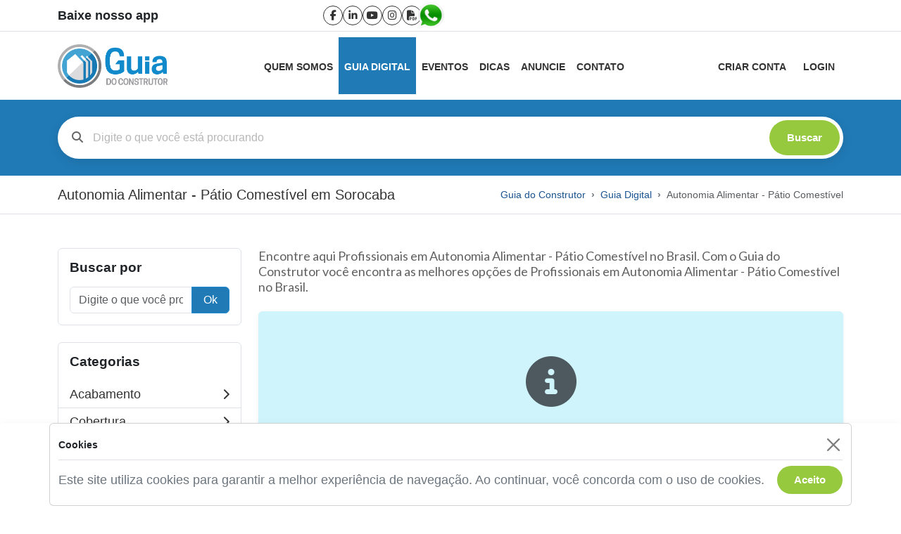

--- FILE ---
content_type: text/html; charset=UTF-8
request_url: https://www.guiadoconstrutor.com.br/autonomia-alimentar-patio-comestivel-em-sorocaba
body_size: 46437
content:
<!DOCTYPE html>
<html lang="pt-BR">

<head>
    <meta charset="utf-8">
    <meta name="viewport" content="width=device-width, initial-scale=1">
    <meta name="csrf-token" content="qmxqmCFZTa5Xvf53IWKnCtkp2APZoC7lDQPCPEgH">

        <title>Autonomia Alimentar - Pátio Comestível em Sorocaba</title>

<meta name="description" content="Procurando por Autonomia Alimentar - Pátio Comestível em Sorocaba? Com o Guia do Construtor você encontra tudo em Autonomia Alimentar - Pátio Comestível em Sorocaba e região!">
<meta name="keywords" content="">

<meta property="og:site_name" content="Guia Do Construtor">
<meta property="og:title" content="Autonomia Alimentar - Pátio Comestível em Sorocaba">
<meta property="og:description" content="Procurando por Autonomia Alimentar - Pátio Comestível em Sorocaba? Com o Guia do Construtor você encontra tudo em Autonomia Alimentar - Pátio Comestível em Sorocaba e região!">
<meta property="og:image" content="https://www.guiadoconstrutor.com.br/img/og-guia-do-construtor.png">
<meta property="og:type" content="website">
<meta property="og:url" content="https://www.guiadoconstrutor.com.br/autonomia-alimentar-patio-comestivel-em-sorocaba">

<meta name="twitter:card" content="summary_large_image">
<meta name="twitter:title" content="Autonomia Alimentar - Pátio Comestível em Sorocaba">
<meta name="twitter:description" content="Procurando por Autonomia Alimentar - Pátio Comestível em Sorocaba? Com o Guia do Construtor você encontra tudo em Autonomia Alimentar - Pátio Comestível em Sorocaba e região!">
<meta name="twitter:image" content="https://www.guiadoconstrutor.com.br/img/og-guia-do-construtor.png">

<link rel="icon" type="image/x-icon" href="https://www.guiadoconstrutor.com.br/favicon.ico">
<link rel="icon" type="image/png" sizes="16x16" href="https://www.guiadoconstrutor.com.br/favicon-16x16.png">
<link rel="icon" type="image/png" sizes="32x32" href="https://www.guiadoconstrutor.com.br/favicon-32x32.png">
<link rel="icon" type="image/png" sizes="48x48" href="https://www.guiadoconstrutor.com.br/favicon-48x48.png">

<link rel="apple-touch-icon" sizes="180x180" href="https://www.guiadoconstrutor.com.br/apple-touch-icon.png">

<link rel="icon" type="image/png" sizes="192x192" href="https://www.guiadoconstrutor.com.br/android-chrome-192x192.png">
<link rel="icon" type="image/png" sizes="512x512" href="https://www.guiadoconstrutor.com.br/android-chrome-512x512.png">
<link rel="android-touch-icon" href="https://www.guiadoconstrutor.com.br/android-icon.png">

<meta name="apple-itunes-app" content="app-id=1242899306">
<meta name="google-play-app" content="app-id=com.latosoftware.guiaconstrutor">

    <!-- Fonts -->
    <link rel="stylesheet" href="https://fonts.googleapis.com/css2?family=Nunito:wght@400;600;700&display=swap">
    <link href="https://www.guiadoconstrutor.com.br/vendor/fontawesome-free/css/all.min.css" rel="stylesheet" type="text/css">

    <!-- Styles -->
    <link href="https://www.guiadoconstrutor.com.br/vendor/bootstrap-5.3.6/css/bootstrap.min.css" rel="stylesheet">
    <link href="https://www.guiadoconstrutor.com.br/css/app-bundle.min.css" rel="stylesheet">




</head>

<body id="page-top">

    <!-- Page Wrapper -->
    <div id="wrapper">

        <!-- Content Wrapper -->
        <div id="content-wrapper" class="d-flex flex-column">

            <!-- Main Content -->
            <div id="content">

                <div id="divHeaderWrapper">
    <div class="header-top-bar border-bottom text-dark py-2">
    <div class="d-flex flex-column flex-md-row justify-content-md-end align-items-start align-items-md-center container">
        <a href="https://app.guiadoconstrutor.com.br/"
            class="download-app text-decoration-none fw-semibold order-md-1 mb-md-0 me-md-3 text-md-start w-100 w-md-auto ms-md-auto flex-md-content-basis text-dark order-1 mb-2 text-center"
            target="_blank" title="Baixe nosso app" rel="noopener noreferrer">
            Baixe nosso app
        </a>

        <div
            class="top-bar-social-icons-wrapper d-flex align-items-center order-md-2 mb-md-0 me-md-3 w-100 w-md-auto justify-content-start justify-content-md-start flex-md-content-basis order-3 mb-2 gap-3">
            <div class="social-icons d-flex align-items-center gap-2">
            <a href="https://www.facebook.com/guiadoconstrutor" rel="noopener noreferrer" target="_blank"
            class="social-icon-link d-inline-flex align-items-center justify-content-center white-icons"
            title="facebook"
            onclick="gtag('event', 'click', {
               'event_category': 'facebook',
               'event_label': 'Guia do Construtor (cabeçalho)'
           });">
            <i class="fa-brands fa-facebook-f"></i>
        </a>
            <a href="https://www.linkedin.com/company/guia-do-construtor/" rel="noopener noreferrer" target="_blank"
            class="social-icon-link d-inline-flex align-items-center justify-content-center white-icons"
            title="linkedin"
            onclick="gtag('event', 'click', {
               'event_category': 'linkedin',
               'event_label': 'Guia do Construtor (cabeçalho)'
           });">
            <i class="fa-brands fa-linkedin-in"></i>
        </a>
            <a href="https://www.youtube.com/user/guiadoconstrutor" rel="noopener noreferrer" target="_blank"
            class="social-icon-link d-inline-flex align-items-center justify-content-center white-icons"
            title="youtube"
            onclick="gtag('event', 'click', {
               'event_category': 'youtube',
               'event_label': 'Guia do Construtor (cabeçalho)'
           });">
            <i class="fa-brands fa-youtube"></i>
        </a>
            <a href="https://www.instagram.com/guiadoconstrutor/" rel="noopener noreferrer" target="_blank"
            class="social-icon-link d-inline-flex align-items-center justify-content-center white-icons"
            title="instagram"
            onclick="gtag('event', 'click', {
               'event_category': 'instagram',
               'event_label': 'Guia do Construtor (cabeçalho)'
           });">
            <i class="fa-brands fa-instagram"></i>
        </a>
            <a href="https://www.yumpu.com/pt/document/view/70793453/guia-edicao-70" rel="noopener noreferrer" target="_blank"
            class="social-icon-link d-inline-flex align-items-center justify-content-center white-icons"
            title="pdf"
            onclick="gtag('event', 'click', {
               'event_category': 'pdf',
               'event_label': 'Guia do Construtor (cabeçalho)'
           });">
            <i class="fa-solid fa-file-pdf"></i>
        </a>
            <a href="https://api.whatsapp.com/send?phone=5515981530003" rel="noopener noreferrer" target="_blank"
            class="social-icon-link d-inline-flex align-items-center justify-content-center "
            title="whatsapp"
            onclick="gtag('event', 'click', {
               'event_category': 'whatsapp',
               'event_label': 'Guia do Construtor (cabeçalho)'
           });">
            <img src="/img/icons/png/social-media/rounded-whatsapp.png" class="wpp-icon-img" alt="Botão para whatsapp">
        </a>
    </div>
        </div>

        <div
            class="top-bar-logged-status-wrapper d-flex align-items-center order-md-3 mb-md-0 w-100 w-md-auto justify-content-start justify-content-md-start flex-md-content-basis order-2 mb-2 gap-3">
            <div class="logged-status-area d-flex align-items-center gap-3">
    </div>
        </div>
    </div>
</div>

    <nav class="navbar navbar-expand-lg main-header bg-white">
        <div class="container">
            <a class="navbar-brand" href="https://www.guiadoconstrutor.com.br" title="Guia do Construtor">
                <img src="https://www.guiadoconstrutor.com.br/img/logo-guia-do-construtor.png" alt="Guia do Construtor" class="header-logo"
                    loading="lazy">
            </a>

            <div class="d-flex align-items-center justify-content-end d-lg-none gap-3">
                <button class="navbar-toggler menu-toggle-btn" type="button" data-bs-toggle="collapse"
                    data-bs-target="#navbarNavCenter" aria-controls="navbarNavCenter" aria-expanded="false"
                    aria-label="Toggle navigation">
                    <i class="fa-solid fa-bars"></i>
                </button>

                <button class="navbar-toggler menu-toggle-btn" type="button" data-bs-toggle="offcanvas"
                    data-bs-target="#extraSidebar" aria-controls="extraSidebar" aria-label="Abrir painel lateral">
                    <i class="fa-solid fa-outdent"></i>
                </button>
            </div>

            <div class="navbar-collapse collapse" id="navbarNavCenter">
                <ul class="navbar-nav main-nav-menu mx-auto">
                    <li class="nav-item">
                        <a class="nav-link fw-bold "
                            href="https://www.guiadoconstrutor.com.br/pages/quem-somos"
                            title="Sobre o Guia do Construtor">
                            Quem Somos
                        </a>
                    </li>
                    <li class="nav-item">
                        <a class="nav-link fw-bold active"
                            href="https://www.guiadoconstrutor.com.br/guia-digital" title="Guia do Construtor Digital">
                            Guia Digital
                        </a>
                    </li>
                    <li class="nav-item">
                        <a class="nav-link fw-bold "
                            href="https://www.guiadoconstrutor.com.br/pages/eventos" title="Guia do Construtor Eventos">
                            Eventos
                        </a>
                    </li>
                    <li class="nav-item">
                        <a class="nav-link fw-bold "
                            href="https://www.guiadoconstrutor.com.br/blog" title="Dicas do Guia do Construtor">
                            Dicas
                        </a>
                    </li>
                    <li class="nav-item">
                        <a class="nav-link fw-bold "
                            href="https://www.guiadoconstrutor.com.br/store/anuncie" title="Anuncie no Guia do Construtor">
                            Anuncie
                        </a>
                    </li>
                    <li class="nav-item">
                        <a class="nav-link fw-bold "
                            href="https://www.guiadoconstrutor.com.br/contato">
                            Contato
                        </a>
                    </li>
                </ul>

                <div class="d-flex nav-account-wrapper">
                                            <a href="https://www.guiadoconstrutor.com.br/user/criar-conta"
                            class="fw-bold nav-account-link ">Criar
                            Conta</a>
                        <a href="https://www.guiadoconstrutor.com.br/user/login"
                            class="fw-bold nav-account-link ">Login</a>
                                    </div>
            </div>
        </div>
    </nav>

    
    <div class="offcanvas offcanvas-start sidebar-dark text-white" tabindex="-1" id="extraSidebar"
        aria-labelledby="extraSidebarLabel">
        <div class="offcanvas-header border-bottom">
            <h5 class="offcanvas-title fw-bold" id="extraSidebarLabel">Guia Digital</h5>
            <button type="button" class="btn-close btn-close-white" data-bs-dismiss="offcanvas"
                aria-label="Close"></button>
        </div>

        <div class="offcanvas-body p-0">
                            <div class="list-group list-group-flush">
                                    </div>
            
            <div class="list-group list-group-flush mt-3">
                <div
                    class="list-group-item bg-dark border-top mt-2 border-bottom border-secondary pt-2">
                    <small class="text-uppercase fw-bold text-secondary">
                        Categorias
                    </small>
                </div>

                                    <a href="https://www.guiadoconstrutor.com.br/acabamento"
                        class="list-group-item list-group-item-action bg-dark text-light">
                        Acabamento
                    </a>

                                                        <a href="https://www.guiadoconstrutor.com.br/cobertura"
                        class="list-group-item list-group-item-action bg-dark text-light">
                        Cobertura
                    </a>

                                                        <a href="https://www.guiadoconstrutor.com.br/cursos"
                        class="list-group-item list-group-item-action bg-dark text-light">
                        Cursos
                    </a>

                                                        <a href="https://www.guiadoconstrutor.com.br/decoracoes-em-geral"
                        class="list-group-item list-group-item-action bg-dark text-light">
                        Decorações
                    </a>

                                                        <a href="https://www.guiadoconstrutor.com.br/escolha-do-terreno"
                        class="list-group-item list-group-item-action bg-dark text-light">
                        Escolha do terreno
                    </a>

                                                        <a href="https://www.guiadoconstrutor.com.br/estrutura"
                        class="list-group-item list-group-item-action bg-dark text-light">
                        Estrutura
                    </a>

                                                        <a href="https://www.guiadoconstrutor.com.br/instalacoes-e-servicos-complementares"
                        class="list-group-item list-group-item-action bg-dark text-light">
                        Instalações e Servicos Complementares
                    </a>

                                                        <a href="https://www.guiadoconstrutor.com.br/instalacoes-eletricas"
                        class="list-group-item list-group-item-action bg-dark text-light">
                        Instalações Elétricas
                    </a>

                                                        <a href="https://www.guiadoconstrutor.com.br/instalacoes-hidraulicas"
                        class="list-group-item list-group-item-action bg-dark text-light">
                        Instalações Hidráulicas
                    </a>

                                                        <a href="https://www.guiadoconstrutor.com.br/limpeza-e-manutencao"
                        class="list-group-item list-group-item-action bg-dark text-light">
                        Limpeza e Manutenção
                    </a>

                                                        <a href="https://www.guiadoconstrutor.com.br/paisagista"
                        class="list-group-item list-group-item-action bg-dark text-light">
                        Paisagismo
                    </a>

                                                        <a href="https://www.guiadoconstrutor.com.br/projetos"
                        class="list-group-item list-group-item-action bg-dark text-light">
                        Projetos
                    </a>

                                                        <a href="https://www.guiadoconstrutor.com.br/servicos-preliminares"
                        class="list-group-item list-group-item-action bg-dark text-light">
                        Serviços preliminares
                    </a>

                                                        <a href="https://www.guiadoconstrutor.com.br/sustentabilidade"
                        class="list-group-item list-group-item-action bg-dark text-light">
                        Sustentabilidade
                    </a>

                                                </div>
        </div>
    </div>
</div>

                <!-- Loading Overlay -->
 <div id="loading-overlay" class="position-fixed d-none"
     style="top: 0; left: 0; width: 100%; height: 100%; background-color: rgba(0,0,0,0.5); z-index: 9999; display: flex; justify-content: center; align-items: center;">
     <div class="spinner-border text-light" role="status">
         <span class="sr-only">Carregando...</span>
     </div>
 </div>
                <!-- Begin Page Content -->
                
    <div class="container-fluid py-4" style="background-color: #207ab6;">
    <div class="container">
        <form action="https://www.guiadoconstrutor.com.br/guia-digital" method="GET" class="position-relative" id="generalSearchForm">
            <div class="search-input-wrapper position-relative">
    <div class="search-icon-wrapper position-absolute">
        <i class="fas fa-search"></i>
    </div>
    <input type="text" class="form-control search-input-field" name="q"
        placeholder="Digite o que você está procurando" value=""
         id="mainSearchInput"  autocomplete="off">
    <button class="btn search-btn-pill position-absolute" type="submit">
        Buscar
    </button>
</div>
        </form>
    </div>
</div>

    <div class="breadcrumb-section border-bottom">
    <div class="container">
        <div class="row">
            <div
                class="col-12 d-flex flex-column align-items-center flex-md-row align-items-md-center justify-content-md-between">
                                    <h2 class="breadcrumb-title w-100 w-md-auto mb-0">Autonomia Alimentar - Pátio Comestível em Sorocaba</h2>
                                <nav aria-label="breadcrumb" class=" w-100 w-md-auto">
                    <ol class="breadcrumb justify-content-center justify-content-md-end py-md-3 mb-0 py-2">
                                                                                    <li class="breadcrumb-item"><a href="https://www.guiadoconstrutor.com.br" title="Guia do Construtor"
                                        class="breadcrumb-link">Guia do Construtor</a></li>
                                                                                                                <li class="breadcrumb-item"><a href="https://www.guiadoconstrutor.com.br/guia-digital" title="Guia Digital"
                                        class="breadcrumb-link">Guia Digital</a></li>
                                                                                                                <li class="breadcrumb-item active text-muted" aria-current="page">Autonomia Alimentar - Pátio Comestível
                                </li>
                                                                        </ol>
                </nav>
            </div>
        </div>
    </div>
</div>

    <section class="bg-white py-5">
        <div class="container">
            <div class="row">
                <div class="col-lg-3 categories-sidebar d-none d-lg-block">
    <div class="mb-4 rounded border p-3">
        <h4 class="fw-bold text-dark mb-3">Buscar por</h4>
        <form class="sidebar-search-form" role="form" action="https://www.guiadoconstrutor.com.br/guia-digital" method="GET">
            <div class="input-group">
                <input type="text" name="q" class="form-control" placeholder="Digite o que você procura"
                    value="" id="sidebar-search-form">
                <button class="btn btn-base px-3" type="submit">Ok</button>
            </div>
        </form>
    </div>
    <div class="rounded border">
        <h4 class="fw-bold text-dark mb-3 px-3 pb-0 pt-3">Categorias</h4>
        <ul class="list-unstyled">
                                            <li class="border-bottom categories-list-item  px-3 py-2">
                    <a href="https://www.guiadoconstrutor.com.br/acabamento-em-sorocaba"
                        class="text-decoration-none d-flex justify-content-between align-items-center category-link">
                        <span>Acabamento</span>
                        <i class="fas fa-chevron-right small"></i>
                    </a>
                </li>
                                            <li class="border-bottom categories-list-item  px-3 py-2">
                    <a href="https://www.guiadoconstrutor.com.br/cobertura-em-sorocaba"
                        class="text-decoration-none d-flex justify-content-between align-items-center category-link">
                        <span>Cobertura</span>
                        <i class="fas fa-chevron-right small"></i>
                    </a>
                </li>
                                            <li class="border-bottom categories-list-item  px-3 py-2">
                    <a href="https://www.guiadoconstrutor.com.br/cursos-em-sorocaba"
                        class="text-decoration-none d-flex justify-content-between align-items-center category-link">
                        <span>Cursos</span>
                        <i class="fas fa-chevron-right small"></i>
                    </a>
                </li>
                                            <li class="border-bottom categories-list-item  px-3 py-2">
                    <a href="https://www.guiadoconstrutor.com.br/decoracoes-em-geral-em-sorocaba"
                        class="text-decoration-none d-flex justify-content-between align-items-center category-link">
                        <span>Decorações</span>
                        <i class="fas fa-chevron-right small"></i>
                    </a>
                </li>
                                            <li class="border-bottom categories-list-item  px-3 py-2">
                    <a href="https://www.guiadoconstrutor.com.br/escolha-do-terreno-em-sorocaba"
                        class="text-decoration-none d-flex justify-content-between align-items-center category-link">
                        <span>Escolha do terreno</span>
                        <i class="fas fa-chevron-right small"></i>
                    </a>
                </li>
                                            <li class="border-bottom categories-list-item  px-3 py-2">
                    <a href="https://www.guiadoconstrutor.com.br/estrutura-em-sorocaba"
                        class="text-decoration-none d-flex justify-content-between align-items-center category-link">
                        <span>Estrutura</span>
                        <i class="fas fa-chevron-right small"></i>
                    </a>
                </li>
                                            <li class="border-bottom categories-list-item  px-3 py-2">
                    <a href="https://www.guiadoconstrutor.com.br/instalacoes-e-servicos-complementares-em-sorocaba"
                        class="text-decoration-none d-flex justify-content-between align-items-center category-link">
                        <span>Instalações e Servicos Complementares</span>
                        <i class="fas fa-chevron-right small"></i>
                    </a>
                </li>
                                            <li class="border-bottom categories-list-item  px-3 py-2">
                    <a href="https://www.guiadoconstrutor.com.br/instalacoes-eletricas-em-sorocaba"
                        class="text-decoration-none d-flex justify-content-between align-items-center category-link">
                        <span>Instalações Elétricas</span>
                        <i class="fas fa-chevron-right small"></i>
                    </a>
                </li>
                                            <li class="border-bottom categories-list-item  px-3 py-2">
                    <a href="https://www.guiadoconstrutor.com.br/instalacoes-hidraulicas-em-sorocaba"
                        class="text-decoration-none d-flex justify-content-between align-items-center category-link">
                        <span>Instalações Hidráulicas</span>
                        <i class="fas fa-chevron-right small"></i>
                    </a>
                </li>
                                            <li class="border-bottom categories-list-item  px-3 py-2">
                    <a href="https://www.guiadoconstrutor.com.br/limpeza-e-manutencao-em-sorocaba"
                        class="text-decoration-none d-flex justify-content-between align-items-center category-link">
                        <span>Limpeza e Manutenção</span>
                        <i class="fas fa-chevron-right small"></i>
                    </a>
                </li>
                                            <li class="border-bottom categories-list-item  px-3 py-2">
                    <a href="https://www.guiadoconstrutor.com.br/paisagista-em-sorocaba"
                        class="text-decoration-none d-flex justify-content-between align-items-center category-link">
                        <span>Paisagismo</span>
                        <i class="fas fa-chevron-right small"></i>
                    </a>
                </li>
                                            <li class="border-bottom categories-list-item  px-3 py-2">
                    <a href="https://www.guiadoconstrutor.com.br/projetos-em-sorocaba"
                        class="text-decoration-none d-flex justify-content-between align-items-center category-link">
                        <span>Projetos</span>
                        <i class="fas fa-chevron-right small"></i>
                    </a>
                </li>
                                            <li class="border-bottom categories-list-item  px-3 py-2">
                    <a href="https://www.guiadoconstrutor.com.br/servicos-preliminares-em-sorocaba"
                        class="text-decoration-none d-flex justify-content-between align-items-center category-link">
                        <span>Serviços preliminares</span>
                        <i class="fas fa-chevron-right small"></i>
                    </a>
                </li>
                                            <li class="border-bottom categories-list-item  px-3 py-2">
                    <a href="https://www.guiadoconstrutor.com.br/sustentabilidade-em-sorocaba"
                        class="text-decoration-none d-flex justify-content-between align-items-center category-link">
                        <span>Sustentabilidade</span>
                        <i class="fas fa-chevron-right small"></i>
                    </a>
                </li>
                    </ul>
    </div>
</div>

                <div class="col-lg-9">
                                                                <div id="storesListingContainer" data-category-name="Autonomia Alimentar - Pátio Comestível">

    
    
    <div class="category-description mb-4">
        <div class="ck-content">
            <p>Encontre aqui Profissionais em&nbsp;Autonomia Alimentar - P&aacute;tio Comest&iacute;vel no Brasil. Com o Guia do Construtor voc&ecirc; encontra as melhores op&ccedil;&otilde;es de Profissionais em&nbsp;Autonomia Alimentar - P&aacute;tio Comest&iacute;vel no Brasil.</p>
        </div>
    </div>

            <div class="alert alert-info border-0 shadow-sm">
            <div class="py-5 text-center">
                <i class="fas fa-info-circle fa-4x text-muted mb-4"></i>
                <h4 class="alert-heading">Nenhum anunciante encontrado</h4>
                <p class="mb-4">Não há anunciantes cadastrados nesta categoria no momento.</p>
                <a href="https://www.guiadoconstrutor.com.br/guia-digital" class="btn btn-base">
                    <i class="fas fa-arrow-left me-2"></i>
                    Voltar às categorias
                </a>
            </div>
        </div>
    </div>


<div id="budgetFormContainer" class="d-none">
        <div class="bg-quote-form rounded p-4 text-white">
        <div class="mb-4 text-center">
            <h4 class="fw-semibold">Solicite agora seu orçamento</h4>
        </div>
        <form id="quoteForm_listInline" class="quote-form-inline budget-form" method="POST"
    action="https://www.guiadoconstrutor.com.br/orcamento/solicitar" data-form-suffix="_listInline"
    data-context="multiple-stores" data-store-id=""
    data-listen-updates="true">
    <input type="hidden" name="_token" value="qmxqmCFZTa5Xvf53IWKnCtkp2APZoC7lDQPCPEgH" autocomplete="off">
    <input type="hidden" name="store_id" id="storeIdsInput_listInline" value="[]">

    <div class="mb-3">
        <label for="quote_name_listInline" class="form-label text-white">Nome *</label>
        <div class="styled-input-container">
    <div class="styled-input-wrapper">
        <input type="text"
            class="form-control styled-input-field   border-0 shadow-none"
            name="name" placeholder="Digite seu nome" value=""
             id="quote_name_listInline"              required  autocomplete="off"
            >
    </div>
    </div>
    </div>

    <div class="row">
        <div class="col-md-6">
            <div class="mb-3">
                <label for="quote_email_listInline" class="form-label text-white">E-mail *</label>
                <div class="styled-input-container">
    <div class="styled-input-wrapper">
        <input type="email"
            class="form-control styled-input-field   border-0 shadow-none"
            name="email" placeholder="Email" value=""
             id="quote_email_listInline"              required  autocomplete="off"
            >
    </div>
    </div>
            </div>
        </div>
        <div class="col-md-6">
            <div class="mb-3">
                <label for="quote_phone_listInline" class="form-label text-white">Telefone *</label>
                <div class="styled-input-container">
    <div class="styled-input-wrapper">
        <input type="tel"
            class="form-control styled-input-field input-mask  border-0 shadow-none"
            name="phone" placeholder="Telefone" value=""
             id="quote_phone_listInline"              required  autocomplete="off"
            data-js="phoneAndPhoneArea">
    </div>
    </div>
            </div>
        </div>
    </div>

    <div class="mb-3" id="whatsappInputContainer_listInline" style="display: none;">
        <label for="quote_whatsapp_listInline" class="form-label text-white">Celular (WhatsApp)</label>
        <div class="styled-input-container">
    <div class="styled-input-wrapper">
        <input type="tel"
            class="form-control styled-input-field input-mask  border-0 shadow-none"
            name="whatsapp" placeholder="(DDD) 00000-0000" value=""
             id="quote_whatsapp_listInline"              autocomplete="off"
            data-js="phoneAndPhoneArea">
    </div>
    </div>
    </div>

    <div class="form-check mb-3">
        <input class="form-check-input custom-check-input" type="checkbox"
            id="quote_whatsapp_preference_listInline" name="whatsapp_preference">
        <label class="form-check-label text-white" for="quote_whatsapp_preference_listInline">
            Prefiro contato por <img loading="lazy"
                src="https://www.guiadoconstrutor.com.br/img/icons/png/social-media/rounded-whatsapp.png" class="wpp-icon-img"
                alt="acesse nosso whatsapp"> whatsapp
        </label>
    </div>

    <div class="mb-3">
        <label for="quote_city_listInline" class="form-label text-white">Cidade *</label>
        <div class="styled-input-container">
    <div class="styled-input-wrapper">
        <input type="text"
            class="form-control styled-input-field   border-0 shadow-none"
            name="city" placeholder="Cidade" value="Sorocaba"
             id="quote_city_listInline"              required  autocomplete="off"
            >
    </div>
    </div>
    </div>

    <div class="mb-3">
        <label for="quote_message_listInline" class="form-label text-white">Escreva uma pequena explicação
            sobre seu orçamento *</label>
        <div class="styled-textarea-container">
    <div class="styled-textarea-wrapper">
        <textarea
            class="form-control styled-textarea-field   border-0 shadow-none"
            name="message" placeholder="Digite sua solicitação aqui"
             id="quote_message_listInline"   required             rows="4"
            ></textarea>
    </div>
    </div>
    </div>

    <div class="form-check mb-4">
        <input class="form-check-input custom-check-input" type="checkbox" id="quote_newsletter_listInline"
            name="newsletter" value="1" checked>
        <label class="form-check-label text-white" for="quote_newsletter_listInline">
            Quero receber novidades do Guia do Construtor por e-mail
        </label>
    </div>

            <div class="row g-2 align-items-center">
            <div class="col-4">
                <button type="button" class="btn btn-custom-back btn-lg fw-semibold w-100"
                    id="backToListButton_listInline">
                    Voltar para lista
                </button>
            </div>
            <div class="col-8">
                <button type="submit" class="btn btn-quote-submit btn-lg fw-semibold w-100 py-3">
                    Solicite seu orçamento <i class="fas fa-paper-plane ms-2"></i>
                </button>
            </div>
        </div>
    </form>
    </div>
</div>

<!-- Modals -->
<div class="modal fade" id="selectionFeedbackModal" tabindex="-1" aria-labelledby="selectionFeedbackModalLabel"
    aria-hidden="true">
    <div class="modal-dialog modal-dialog-top modal-sm">
        <div class="modal-content rounded-3 shadow">
            <div class="modal-body p-4 text-center">
                <h5 class="mb-3" id="selectionFeedbackModalLabel">
                    <i class="fas fa-info-circle text-primary me-2"></i>
                    Atenção
                </h5>
                <p class="mb-0">Você precisa selecionar pelo menos um fornecedor para continuar.</p>
            </div>
            <div class="modal-footer justify-content-center border-0">
                <button type="button" class="btn btn-primary" data-bs-dismiss="modal">Ok</button>
            </div>
        </div>
    </div>
</div>

<div class="modal fade" id="selectionConfirmationModal" tabindex="-1"
    aria-labelledby="selectionConfirmationModalLabel" aria-hidden="true">
    <div class="modal-dialog modal-dialog-top">
        <div class="modal-content">
            <div class="modal-header border-0 pb-0">
                <button type="button" class="btn-close" data-bs-dismiss="modal" aria-label="Close"></button>
            </div>
            <div class="modal-body pt-0 text-center">
                <p class="mb-4">Fornecedor foi selecionado para receber seu orçamento, você tem <span
                        id="selectionConfirmationMessage">0 fornecedores selecionados</span>. Você pode selecionar mais
                    fornecedores ou enviar o orçamento agora.</p>
                <div class="d-flex justify-content-center gap-2">
                    <button type="button" class="btn btn-base" data-bs-dismiss="modal"
                        id="selectMoreSuppliersButton">
                        Selecionar mais fornecedores
                    </button>
                    <button type="button" class="btn btn-success" id="sendBudgetFromConfirmationButton">
                        Enviar orçamento
                    </button>
                </div>
            </div>
        </div>
    </div>
</div>

<div class="onboarding-wrapper__overlay" id="onboardingOverlay"></div>

<div class="onboarding-wrapper__tooltip" id="onboardingTooltip" data-target="budget-all" data-next="whatsapp">
    <div class="onboarding-wrapper__tooltip-content">
        <button type="button" class="onboarding-wrapper__close" id="onboardingClose">&times;</button>
        <div class="onboarding-wrapper__header">
            <i class="fas fa-lightbulb me-2"></i>Você sabia?
        </div>
        <div class="onboarding-wrapper__body">
            Você pode solicitar orçamento para todos os anunciantes desta categoria de uma só vez - experimente agora!
        </div>
        <div class="onboarding-wrapper__footer">
            <button type="button" class="btn btn-outline-light btn-sm" id="onboardingSkip">
                Não mostrar mais
            </button>
            <button type="button" class="btn btn-light btn-sm" id="onboardingNext">
                Entendi
            </button>
        </div>
    </div>
</div>

<div class="onboarding-wrapper__tooltip" id="onboardingTooltipWhatsapp" data-target="whatsapp">
    <div class="onboarding-wrapper__tooltip-content">
        <button type="button" class="onboarding-wrapper__close" id="onboardingCloseWhatsapp">&times;</button>
        <div class="onboarding-wrapper__header">
            <i class="fab fa-whatsapp me-2"></i>Dica importante!
        </div>
        <div class="onboarding-wrapper__body">
            Clique aqui para entrar em contato direto com o fornecedor pelo WhatsApp de forma rápida e prática.
        </div>
        <div class="onboarding-wrapper__footer">
            <button type="button" class="btn btn-outline-light btn-sm" id="onboardingSkipWhatsapp">
                Não mostrar mais
            </button>
            <button type="button" class="btn btn-light btn-sm" id="onboardingFinish">
                Entendi
            </button>
        </div>
    </div>
</div>
                                    </div>
            </div>
        </div>
    </section>

            </div>
            <!-- End of Main Content -->

            <!-- Footer -->
            <footer class="bg-dark sticky-footer footer-custom mt-auto pb-4 pt-5 text-white">
    <div class="container">
        <div class="row">
            <!-- Coluna 1: Informações de contato -->
            <div class="col-md-4 mb-md-0 mb-4">
                <h5 class="fw-bold footer-title mb-md-4 mb-2">Guia do Construtor</h5>
                <ul class="list-unstyled footer-text">
                    <li class="footer-text">Rua Luiz Fornaziero, 38</li>
                    <li class="footer-text">Jardim de Paço - Sorocaba, SP</li>
                    <li class="footer-text">Tel: (15) 3217 8735</li>
                    <li>
                        Email:
                        <a href="mailto:contato@guiadoconstrutor.com.br" class="text-decoration-underline footer-link">
                            contato@guiadoconstrutor.com.br
                        </a>
                    </li>
                </ul>
            </div>

            <!-- Coluna 2: Links úteis -->
            <div class="col-md-4 mb-md-0 mb-4">
                <h5 class="fw-bold footer-title mb-md-4 mb-2">Links úteis</h5>
                <ul class="list-unstyled">
                    <li><a href="https://www.guiadoconstrutor.com.br/store/anuncie" class="text-decoration-none footer-link">Anuncie</a>
                    </li>
                    <li><a href="https://www.guiadoconstrutor.com.br/pages/receba-o-guia" class="text-decoration-none footer-link">Receba o
                            Guia Impresso</a></li>
                    <li><a href="https://www.guiadoconstrutor.com.br/store/login" class="text-decoration-none footer-link">Sou anunciante</a>
                    </li>
                </ul>
            </div>

            <!-- Coluna 3: Sobre o Guia -->
            <div class="col-md-4">
                <h5 class="fw-bold footer-title mb-md-4 mb-2">Sobre o Guia do Construtor</h5>
                <p class="footer-text mb-3">
                    O Guia do Construtor está há 25 anos auxiliando você a construir
                    e reformar seu imóvel com segurança e qualidade.
                </p>
                <div class="d-inline-flex align-items-stretch mt-4">
                    <a href="https://www.guiadoconstrutor.com.br/store/anuncie"
                        class="btn btn-sm cta-custom-btn btn-icon-split btn-block-mobile">
                        <span class="text">Anuncie agora</span>
                        <span class="icon">
                            <i class="fas fa-check"></i>
                        </span>
                    </a>
                </div>
            </div>
        </div>

        <hr class="border-secondary my-4">

        <div class="row align-items-center">
            <!-- Coluna: Direitos autorais + ícones -->
            <div class="col-md-9 text-start">
                <div class="footer-copyright mb-2">
                    2001 - 2026 Guia do Construtor
                </div>
                <div>
                    <div class="social-icons d-flex align-items-center gap-2">
            <a href="https://www.facebook.com/guiadoconstrutor" rel="noopener noreferrer" target="_blank"
            class="social-icon-link d-inline-flex align-items-center justify-content-center white-icons"
            title="facebook"
            onclick="gtag('event', 'click', {
               'event_category': 'facebook',
               'event_label': 'Guia do Construtor (rodapé)'
           });">
            <i class="fa-brands fa-facebook-f"></i>
        </a>
            <a href="https://www.linkedin.com/company/guia-do-construtor/" rel="noopener noreferrer" target="_blank"
            class="social-icon-link d-inline-flex align-items-center justify-content-center white-icons"
            title="linkedin"
            onclick="gtag('event', 'click', {
               'event_category': 'linkedin',
               'event_label': 'Guia do Construtor (rodapé)'
           });">
            <i class="fa-brands fa-linkedin-in"></i>
        </a>
            <a href="https://www.youtube.com/user/guiadoconstrutor" rel="noopener noreferrer" target="_blank"
            class="social-icon-link d-inline-flex align-items-center justify-content-center white-icons"
            title="youtube"
            onclick="gtag('event', 'click', {
               'event_category': 'youtube',
               'event_label': 'Guia do Construtor (rodapé)'
           });">
            <i class="fa-brands fa-youtube"></i>
        </a>
            <a href="https://www.instagram.com/guiadoconstrutor/" rel="noopener noreferrer" target="_blank"
            class="social-icon-link d-inline-flex align-items-center justify-content-center white-icons"
            title="instagram"
            onclick="gtag('event', 'click', {
               'event_category': 'instagram',
               'event_label': 'Guia do Construtor (rodapé)'
           });">
            <i class="fa-brands fa-instagram"></i>
        </a>
            <a href="https://www.yumpu.com/pt/document/view/70793453/guia-edicao-70" rel="noopener noreferrer" target="_blank"
            class="social-icon-link d-inline-flex align-items-center justify-content-center white-icons"
            title="pdf"
            onclick="gtag('event', 'click', {
               'event_category': 'pdf',
               'event_label': 'Guia do Construtor (rodapé)'
           });">
            <i class="fa-solid fa-file-pdf"></i>
        </a>
            <a href="https://api.whatsapp.com/send?phone=5515981530003" rel="noopener noreferrer" target="_blank"
            class="social-icon-link d-inline-flex align-items-center justify-content-center "
            title="whatsapp"
            onclick="gtag('event', 'click', {
               'event_category': 'whatsapp',
               'event_label': 'Guia do Construtor (rodapé)'
           });">
            <img src="/img/icons/png/social-media/rounded-whatsapp.png" class="wpp-icon-img" alt="Botão para whatsapp">
        </a>
    </div>
                </div>
            </div>

            <!-- Coluna: Logo da GS Solutions -->
            <div class="col-md-3 text-end">
                <a href="https://gssolutions.com.br" target="_blank" rel="noopener noreferrer"
                    title="Desenvolvido por GS Solutions">
                    <img src="https://www.guiadoconstrutor.com.br/img/gs-solutions.png" alt="GS Solutions - Soluções web" height="40"
                        loading="lazy">
                </a>
            </div>
        </div>
    </div>
</footer>

            <!-- End of Footer -->

        </div>
        <!-- End of Content Wrapper -->

    </div>
    <!-- End of Page Wrapper -->

    <!-- Scroll to Top Button-->
    <a href="#page-top" class="btn btn-scroll-top btn-primary position-fixed rounded-circle">
        <i class="fas fa-angle-up"></i>
    </a>

    <div id="cookieConsentBanner" class="cookie-consent-banner d-none fixed-bottom bg-white text-white shadow">
    <div class="card position-relative container py-3">
        <div
            class="cookie-consent-header d-flex justify-content-between align-items-center border-bottom mb-2 border-opacity-25 pb-2">
            <h6 class="text-dark mb-0">Cookies</h6>
            <button type="button" id="closeCookies" class="btn-close" aria-label="Fechar"></button>
        </div>
        <div class="cookie-consent-body d-flex flex-column flex-md-row justify-content-between align-items-center gap-3">
            <p class="mb-md-0 text-secondary mb-2">
                Este site utiliza cookies para garantir a melhor experiência de navegação.
                Ao continuar, você concorda com o uso de cookies.
            </p>
            <button id="acceptCookies" class="btn-cookie btn fw-bold">Aceito</button>
        </div>
    </div>
</div>

    <!-- Google tag (gtag.js) -->
    
            <script async src="https://www.googletagmanager.com/gtag/js?id=AW-1015889793"></script>
        <script>
            const GTAG_ID = "AW-1015889793";
            const CONVERSION_ID = "";
            const IS_DEBUG = false;

            window.dataLayer = window.dataLayer || [];

            function gtag() {
                dataLayer.push(arguments);
            }
            gtag('js', new Date());

            gtag('config', GTAG_ID, {
                'debug_mode': IS_DEBUG
            });

            if (CONVERSION_ID) {
                gtag('event', 'conversion', {
                    'send_to': CONVERSION_ID,
                    'value': 1.0,
                    'currency': 'BRL'
                });
            }

                    </script>
    
    <!-- Bootstrap core JavaScript-->
    <script src="https://www.guiadoconstrutor.com.br/vendor/bootstrap-5.3.6/js/bootstrap.bundle.min.js"></script>
    <script src="https://www.guiadoconstrutor.com.br/js/app-bundle.min.js"></script>

</body>

</html>


--- FILE ---
content_type: application/javascript
request_url: https://www.guiadoconstrutor.com.br/js/app-bundle.min.js
body_size: 68193
content:
(()=>{"use strict";var e={d:(t,n)=>{for(var o in n)e.o(n,o)&&!e.o(t,o)&&Object.defineProperty(t,o,{enumerable:!0,get:n[o]})},o:(e,t)=>Object.prototype.hasOwnProperty.call(e,t),r:e=>{"undefined"!=typeof Symbol&&Symbol.toStringTag&&Object.defineProperty(e,Symbol.toStringTag,{value:"Module"}),Object.defineProperty(e,"__esModule",{value:!0})}},t={};function n(e,t){return function(){return e.apply(t,arguments)}}e.r(t),e.d(t,{hasBrowserEnv:()=>de,hasStandardBrowserEnv:()=>fe,hasStandardBrowserWebWorkerEnv:()=>me,navigator:()=>ue,origin:()=>he});const{toString:o}=Object.prototype,{getPrototypeOf:r}=Object,{iterator:s,toStringTag:i}=Symbol,a=(c=Object.create(null),e=>{const t=o.call(e);return c[t]||(c[t]=t.slice(8,-1).toLowerCase())});var c;const l=e=>(e=e.toLowerCase(),t=>a(t)===e),d=e=>t=>typeof t===e,{isArray:u}=Array,f=d("undefined");const m=l("ArrayBuffer");const h=d("string"),p=d("function"),g=d("number"),y=e=>null!==e&&"object"==typeof e,b=e=>{if("object"!==a(e))return!1;const t=r(e);return!(null!==t&&t!==Object.prototype&&null!==Object.getPrototypeOf(t)||i in e||s in e)},E=l("Date"),w=l("File"),v=l("Blob"),S=l("FileList"),L=l("URLSearchParams"),[R,A,x,O]=["ReadableStream","Request","Response","Headers"].map(l);function C(e,t,{allOwnKeys:n=!1}={}){if(null==e)return;let o,r;if("object"!=typeof e&&(e=[e]),u(e))for(o=0,r=e.length;o<r;o++)t.call(null,e[o],o,e);else{const r=n?Object.getOwnPropertyNames(e):Object.keys(e),s=r.length;let i;for(o=0;o<s;o++)i=r[o],t.call(null,e[i],i,e)}}function T(e,t){t=t.toLowerCase();const n=Object.keys(e);let o,r=n.length;for(;r-- >0;)if(o=n[r],t===o.toLowerCase())return o;return null}const I="undefined"!=typeof globalThis?globalThis:"undefined"!=typeof self?self:"undefined"!=typeof window?window:global,k=e=>!f(e)&&e!==I;const B=(N="undefined"!=typeof Uint8Array&&r(Uint8Array),e=>N&&e instanceof N);var N;const q=l("HTMLFormElement"),_=(({hasOwnProperty:e})=>(t,n)=>e.call(t,n))(Object.prototype),F=l("RegExp"),j=(e,t)=>{const n=Object.getOwnPropertyDescriptors(e),o={};C(n,((n,r)=>{let s;!1!==(s=t(n,r,e))&&(o[r]=s||n)})),Object.defineProperties(e,o)};const D=l("AsyncFunction"),M=(U="function"==typeof setImmediate,P=p(I.postMessage),U?setImmediate:P?($=`axios@${Math.random()}`,H=[],I.addEventListener("message",(({source:e,data:t})=>{e===I&&t===$&&H.length&&H.shift()()}),!1),e=>{H.push(e),I.postMessage($,"*")}):e=>setTimeout(e));var U,P,$,H;const z="undefined"!=typeof queueMicrotask?queueMicrotask.bind(I):"undefined"!=typeof process&&process.nextTick||M,V={isArray:u,isArrayBuffer:m,isBuffer:function(e){return null!==e&&!f(e)&&null!==e.constructor&&!f(e.constructor)&&p(e.constructor.isBuffer)&&e.constructor.isBuffer(e)},isFormData:e=>{let t;return e&&("function"==typeof FormData&&e instanceof FormData||p(e.append)&&("formdata"===(t=a(e))||"object"===t&&p(e.toString)&&"[object FormData]"===e.toString()))},isArrayBufferView:function(e){let t;return t="undefined"!=typeof ArrayBuffer&&ArrayBuffer.isView?ArrayBuffer.isView(e):e&&e.buffer&&m(e.buffer),t},isString:h,isNumber:g,isBoolean:e=>!0===e||!1===e,isObject:y,isPlainObject:b,isReadableStream:R,isRequest:A,isResponse:x,isHeaders:O,isUndefined:f,isDate:E,isFile:w,isBlob:v,isRegExp:F,isFunction:p,isStream:e=>y(e)&&p(e.pipe),isURLSearchParams:L,isTypedArray:B,isFileList:S,forEach:C,merge:function e(){const{caseless:t}=k(this)&&this||{},n={},o=(o,r)=>{const s=t&&T(n,r)||r;b(n[s])&&b(o)?n[s]=e(n[s],o):b(o)?n[s]=e({},o):u(o)?n[s]=o.slice():n[s]=o};for(let e=0,t=arguments.length;e<t;e++)arguments[e]&&C(arguments[e],o);return n},extend:(e,t,o,{allOwnKeys:r}={})=>(C(t,((t,r)=>{o&&p(t)?e[r]=n(t,o):e[r]=t}),{allOwnKeys:r}),e),trim:e=>e.trim?e.trim():e.replace(/^[\s\uFEFF\xA0]+|[\s\uFEFF\xA0]+$/g,""),stripBOM:e=>(65279===e.charCodeAt(0)&&(e=e.slice(1)),e),inherits:(e,t,n,o)=>{e.prototype=Object.create(t.prototype,o),e.prototype.constructor=e,Object.defineProperty(e,"super",{value:t.prototype}),n&&Object.assign(e.prototype,n)},toFlatObject:(e,t,n,o)=>{let s,i,a;const c={};if(t=t||{},null==e)return t;do{for(s=Object.getOwnPropertyNames(e),i=s.length;i-- >0;)a=s[i],o&&!o(a,e,t)||c[a]||(t[a]=e[a],c[a]=!0);e=!1!==n&&r(e)}while(e&&(!n||n(e,t))&&e!==Object.prototype);return t},kindOf:a,kindOfTest:l,endsWith:(e,t,n)=>{e=String(e),(void 0===n||n>e.length)&&(n=e.length),n-=t.length;const o=e.indexOf(t,n);return-1!==o&&o===n},toArray:e=>{if(!e)return null;if(u(e))return e;let t=e.length;if(!g(t))return null;const n=new Array(t);for(;t-- >0;)n[t]=e[t];return n},forEachEntry:(e,t)=>{const n=(e&&e[s]).call(e);let o;for(;(o=n.next())&&!o.done;){const n=o.value;t.call(e,n[0],n[1])}},matchAll:(e,t)=>{let n;const o=[];for(;null!==(n=e.exec(t));)o.push(n);return o},isHTMLForm:q,hasOwnProperty:_,hasOwnProp:_,reduceDescriptors:j,freezeMethods:e=>{j(e,((t,n)=>{if(p(e)&&-1!==["arguments","caller","callee"].indexOf(n))return!1;const o=e[n];p(o)&&(t.enumerable=!1,"writable"in t?t.writable=!1:t.set||(t.set=()=>{throw Error("Can not rewrite read-only method '"+n+"'")}))}))},toObjectSet:(e,t)=>{const n={},o=e=>{e.forEach((e=>{n[e]=!0}))};return u(e)?o(e):o(String(e).split(t)),n},toCamelCase:e=>e.toLowerCase().replace(/[-_\s]([a-z\d])(\w*)/g,(function(e,t,n){return t.toUpperCase()+n})),noop:()=>{},toFiniteNumber:(e,t)=>null!=e&&Number.isFinite(e=+e)?e:t,findKey:T,global:I,isContextDefined:k,isSpecCompliantForm:function(e){return!!(e&&p(e.append)&&"FormData"===e[i]&&e[s])},toJSONObject:e=>{const t=new Array(10),n=(e,o)=>{if(y(e)){if(t.indexOf(e)>=0)return;if(!("toJSON"in e)){t[o]=e;const r=u(e)?[]:{};return C(e,((e,t)=>{const s=n(e,o+1);!f(s)&&(r[t]=s)})),t[o]=void 0,r}}return e};return n(e,0)},isAsyncFn:D,isThenable:e=>e&&(y(e)||p(e))&&p(e.then)&&p(e.catch),setImmediate:M,asap:z,isIterable:e=>null!=e&&p(e[s])};function W(e,t,n,o,r){Error.call(this),Error.captureStackTrace?Error.captureStackTrace(this,this.constructor):this.stack=(new Error).stack,this.message=e,this.name="AxiosError",t&&(this.code=t),n&&(this.config=n),o&&(this.request=o),r&&(this.response=r,this.status=r.status?r.status:null)}V.inherits(W,Error,{toJSON:function(){return{message:this.message,name:this.name,description:this.description,number:this.number,fileName:this.fileName,lineNumber:this.lineNumber,columnNumber:this.columnNumber,stack:this.stack,config:V.toJSONObject(this.config),code:this.code,status:this.status}}});const J=W.prototype,K={};["ERR_BAD_OPTION_VALUE","ERR_BAD_OPTION","ECONNABORTED","ETIMEDOUT","ERR_NETWORK","ERR_FR_TOO_MANY_REDIRECTS","ERR_DEPRECATED","ERR_BAD_RESPONSE","ERR_BAD_REQUEST","ERR_CANCELED","ERR_NOT_SUPPORT","ERR_INVALID_URL"].forEach((e=>{K[e]={value:e}})),Object.defineProperties(W,K),Object.defineProperty(J,"isAxiosError",{value:!0}),W.from=(e,t,n,o,r,s)=>{const i=Object.create(J);return V.toFlatObject(e,i,(function(e){return e!==Error.prototype}),(e=>"isAxiosError"!==e)),W.call(i,e.message,t,n,o,r),i.cause=e,i.name=e.name,s&&Object.assign(i,s),i};const G=W;function X(e){return V.isPlainObject(e)||V.isArray(e)}function Q(e){return V.endsWith(e,"[]")?e.slice(0,-2):e}function Y(e,t,n){return e?e.concat(t).map((function(e,t){return e=Q(e),!n&&t?"["+e+"]":e})).join(n?".":""):t}const Z=V.toFlatObject(V,{},null,(function(e){return/^is[A-Z]/.test(e)}));const ee=function(e,t,n){if(!V.isObject(e))throw new TypeError("target must be an object");t=t||new FormData;const o=(n=V.toFlatObject(n,{metaTokens:!0,dots:!1,indexes:!1},!1,(function(e,t){return!V.isUndefined(t[e])}))).metaTokens,r=n.visitor||l,s=n.dots,i=n.indexes,a=(n.Blob||"undefined"!=typeof Blob&&Blob)&&V.isSpecCompliantForm(t);if(!V.isFunction(r))throw new TypeError("visitor must be a function");function c(e){if(null===e)return"";if(V.isDate(e))return e.toISOString();if(!a&&V.isBlob(e))throw new G("Blob is not supported. Use a Buffer instead.");return V.isArrayBuffer(e)||V.isTypedArray(e)?a&&"function"==typeof Blob?new Blob([e]):Buffer.from(e):e}function l(e,n,r){let a=e;if(e&&!r&&"object"==typeof e)if(V.endsWith(n,"{}"))n=o?n:n.slice(0,-2),e=JSON.stringify(e);else if(V.isArray(e)&&function(e){return V.isArray(e)&&!e.some(X)}(e)||(V.isFileList(e)||V.endsWith(n,"[]"))&&(a=V.toArray(e)))return n=Q(n),a.forEach((function(e,o){!V.isUndefined(e)&&null!==e&&t.append(!0===i?Y([n],o,s):null===i?n:n+"[]",c(e))})),!1;return!!X(e)||(t.append(Y(r,n,s),c(e)),!1)}const d=[],u=Object.assign(Z,{defaultVisitor:l,convertValue:c,isVisitable:X});if(!V.isObject(e))throw new TypeError("data must be an object");return function e(n,o){if(!V.isUndefined(n)){if(-1!==d.indexOf(n))throw Error("Circular reference detected in "+o.join("."));d.push(n),V.forEach(n,(function(n,s){!0===(!(V.isUndefined(n)||null===n)&&r.call(t,n,V.isString(s)?s.trim():s,o,u))&&e(n,o?o.concat(s):[s])})),d.pop()}}(e),t};function te(e){const t={"!":"%21","'":"%27","(":"%28",")":"%29","~":"%7E","%20":"+","%00":"\0"};return encodeURIComponent(e).replace(/[!'()~]|%20|%00/g,(function(e){return t[e]}))}function ne(e,t){this._pairs=[],e&&ee(e,this,t)}const oe=ne.prototype;oe.append=function(e,t){this._pairs.push([e,t])},oe.toString=function(e){const t=e?function(t){return e.call(this,t,te)}:te;return this._pairs.map((function(e){return t(e[0])+"="+t(e[1])}),"").join("&")};const re=ne;function se(e){return encodeURIComponent(e).replace(/%3A/gi,":").replace(/%24/g,"$").replace(/%2C/gi,",").replace(/%20/g,"+").replace(/%5B/gi,"[").replace(/%5D/gi,"]")}function ie(e,t,n){if(!t)return e;const o=n&&n.encode||se;V.isFunction(n)&&(n={serialize:n});const r=n&&n.serialize;let s;if(s=r?r(t,n):V.isURLSearchParams(t)?t.toString():new re(t,n).toString(o),s){const t=e.indexOf("#");-1!==t&&(e=e.slice(0,t)),e+=(-1===e.indexOf("?")?"?":"&")+s}return e}const ae=class{constructor(){this.handlers=[]}use(e,t,n){return this.handlers.push({fulfilled:e,rejected:t,synchronous:!!n&&n.synchronous,runWhen:n?n.runWhen:null}),this.handlers.length-1}eject(e){this.handlers[e]&&(this.handlers[e]=null)}clear(){this.handlers&&(this.handlers=[])}forEach(e){V.forEach(this.handlers,(function(t){null!==t&&e(t)}))}},ce={silentJSONParsing:!0,forcedJSONParsing:!0,clarifyTimeoutError:!1},le={isBrowser:!0,classes:{URLSearchParams:"undefined"!=typeof URLSearchParams?URLSearchParams:re,FormData:"undefined"!=typeof FormData?FormData:null,Blob:"undefined"!=typeof Blob?Blob:null},protocols:["http","https","file","blob","url","data"]},de="undefined"!=typeof window&&"undefined"!=typeof document,ue="object"==typeof navigator&&navigator||void 0,fe=de&&(!ue||["ReactNative","NativeScript","NS"].indexOf(ue.product)<0),me="undefined"!=typeof WorkerGlobalScope&&self instanceof WorkerGlobalScope&&"function"==typeof self.importScripts,he=de&&window.location.href||"http://localhost",pe={...t,...le};const ge=function(e){function t(e,n,o,r){let s=e[r++];if("__proto__"===s)return!0;const i=Number.isFinite(+s),a=r>=e.length;if(s=!s&&V.isArray(o)?o.length:s,a)return V.hasOwnProp(o,s)?o[s]=[o[s],n]:o[s]=n,!i;o[s]&&V.isObject(o[s])||(o[s]=[]);return t(e,n,o[s],r)&&V.isArray(o[s])&&(o[s]=function(e){const t={},n=Object.keys(e);let o;const r=n.length;let s;for(o=0;o<r;o++)s=n[o],t[s]=e[s];return t}(o[s])),!i}if(V.isFormData(e)&&V.isFunction(e.entries)){const n={};return V.forEachEntry(e,((e,o)=>{t(function(e){return V.matchAll(/\w+|\[(\w*)]/g,e).map((e=>"[]"===e[0]?"":e[1]||e[0]))}(e),o,n,0)})),n}return null};const ye={transitional:ce,adapter:["xhr","http","fetch"],transformRequest:[function(e,t){const n=t.getContentType()||"",o=n.indexOf("application/json")>-1,r=V.isObject(e);r&&V.isHTMLForm(e)&&(e=new FormData(e));if(V.isFormData(e))return o?JSON.stringify(ge(e)):e;if(V.isArrayBuffer(e)||V.isBuffer(e)||V.isStream(e)||V.isFile(e)||V.isBlob(e)||V.isReadableStream(e))return e;if(V.isArrayBufferView(e))return e.buffer;if(V.isURLSearchParams(e))return t.setContentType("application/x-www-form-urlencoded;charset=utf-8",!1),e.toString();let s;if(r){if(n.indexOf("application/x-www-form-urlencoded")>-1)return function(e,t){return ee(e,new pe.classes.URLSearchParams,Object.assign({visitor:function(e,t,n,o){return pe.isNode&&V.isBuffer(e)?(this.append(t,e.toString("base64")),!1):o.defaultVisitor.apply(this,arguments)}},t))}(e,this.formSerializer).toString();if((s=V.isFileList(e))||n.indexOf("multipart/form-data")>-1){const t=this.env&&this.env.FormData;return ee(s?{"files[]":e}:e,t&&new t,this.formSerializer)}}return r||o?(t.setContentType("application/json",!1),function(e,t,n){if(V.isString(e))try{return(t||JSON.parse)(e),V.trim(e)}catch(e){if("SyntaxError"!==e.name)throw e}return(n||JSON.stringify)(e)}(e)):e}],transformResponse:[function(e){const t=this.transitional||ye.transitional,n=t&&t.forcedJSONParsing,o="json"===this.responseType;if(V.isResponse(e)||V.isReadableStream(e))return e;if(e&&V.isString(e)&&(n&&!this.responseType||o)){const n=!(t&&t.silentJSONParsing)&&o;try{return JSON.parse(e)}catch(e){if(n){if("SyntaxError"===e.name)throw G.from(e,G.ERR_BAD_RESPONSE,this,null,this.response);throw e}}}return e}],timeout:0,xsrfCookieName:"XSRF-TOKEN",xsrfHeaderName:"X-XSRF-TOKEN",maxContentLength:-1,maxBodyLength:-1,env:{FormData:pe.classes.FormData,Blob:pe.classes.Blob},validateStatus:function(e){return e>=200&&e<300},headers:{common:{Accept:"application/json, text/plain, */*","Content-Type":void 0}}};V.forEach(["delete","get","head","post","put","patch"],(e=>{ye.headers[e]={}}));const be=ye,Ee=V.toObjectSet(["age","authorization","content-length","content-type","etag","expires","from","host","if-modified-since","if-unmodified-since","last-modified","location","max-forwards","proxy-authorization","referer","retry-after","user-agent"]),we=Symbol("internals");function ve(e){return e&&String(e).trim().toLowerCase()}function Se(e){return!1===e||null==e?e:V.isArray(e)?e.map(Se):String(e)}function Le(e,t,n,o,r){return V.isFunction(o)?o.call(this,t,n):(r&&(t=n),V.isString(t)?V.isString(o)?-1!==t.indexOf(o):V.isRegExp(o)?o.test(t):void 0:void 0)}class Re{constructor(e){e&&this.set(e)}set(e,t,n){const o=this;function r(e,t,n){const r=ve(t);if(!r)throw new Error("header name must be a non-empty string");const s=V.findKey(o,r);(!s||void 0===o[s]||!0===n||void 0===n&&!1!==o[s])&&(o[s||t]=Se(e))}const s=(e,t)=>V.forEach(e,((e,n)=>r(e,n,t)));if(V.isPlainObject(e)||e instanceof this.constructor)s(e,t);else if(V.isString(e)&&(e=e.trim())&&!/^[-_a-zA-Z0-9^`|~,!#$%&'*+.]+$/.test(e.trim()))s((e=>{const t={};let n,o,r;return e&&e.split("\n").forEach((function(e){r=e.indexOf(":"),n=e.substring(0,r).trim().toLowerCase(),o=e.substring(r+1).trim(),!n||t[n]&&Ee[n]||("set-cookie"===n?t[n]?t[n].push(o):t[n]=[o]:t[n]=t[n]?t[n]+", "+o:o)})),t})(e),t);else if(V.isObject(e)&&V.isIterable(e)){let n,o,r={};for(const t of e){if(!V.isArray(t))throw TypeError("Object iterator must return a key-value pair");r[o=t[0]]=(n=r[o])?V.isArray(n)?[...n,t[1]]:[n,t[1]]:t[1]}s(r,t)}else null!=e&&r(t,e,n);return this}get(e,t){if(e=ve(e)){const n=V.findKey(this,e);if(n){const e=this[n];if(!t)return e;if(!0===t)return function(e){const t=Object.create(null),n=/([^\s,;=]+)\s*(?:=\s*([^,;]+))?/g;let o;for(;o=n.exec(e);)t[o[1]]=o[2];return t}(e);if(V.isFunction(t))return t.call(this,e,n);if(V.isRegExp(t))return t.exec(e);throw new TypeError("parser must be boolean|regexp|function")}}}has(e,t){if(e=ve(e)){const n=V.findKey(this,e);return!(!n||void 0===this[n]||t&&!Le(0,this[n],n,t))}return!1}delete(e,t){const n=this;let o=!1;function r(e){if(e=ve(e)){const r=V.findKey(n,e);!r||t&&!Le(0,n[r],r,t)||(delete n[r],o=!0)}}return V.isArray(e)?e.forEach(r):r(e),o}clear(e){const t=Object.keys(this);let n=t.length,o=!1;for(;n--;){const r=t[n];e&&!Le(0,this[r],r,e,!0)||(delete this[r],o=!0)}return o}normalize(e){const t=this,n={};return V.forEach(this,((o,r)=>{const s=V.findKey(n,r);if(s)return t[s]=Se(o),void delete t[r];const i=e?function(e){return e.trim().toLowerCase().replace(/([a-z\d])(\w*)/g,((e,t,n)=>t.toUpperCase()+n))}(r):String(r).trim();i!==r&&delete t[r],t[i]=Se(o),n[i]=!0})),this}concat(...e){return this.constructor.concat(this,...e)}toJSON(e){const t=Object.create(null);return V.forEach(this,((n,o)=>{null!=n&&!1!==n&&(t[o]=e&&V.isArray(n)?n.join(", "):n)})),t}[Symbol.iterator](){return Object.entries(this.toJSON())[Symbol.iterator]()}toString(){return Object.entries(this.toJSON()).map((([e,t])=>e+": "+t)).join("\n")}getSetCookie(){return this.get("set-cookie")||[]}get[Symbol.toStringTag](){return"AxiosHeaders"}static from(e){return e instanceof this?e:new this(e)}static concat(e,...t){const n=new this(e);return t.forEach((e=>n.set(e))),n}static accessor(e){const t=(this[we]=this[we]={accessors:{}}).accessors,n=this.prototype;function o(e){const o=ve(e);t[o]||(!function(e,t){const n=V.toCamelCase(" "+t);["get","set","has"].forEach((o=>{Object.defineProperty(e,o+n,{value:function(e,n,r){return this[o].call(this,t,e,n,r)},configurable:!0})}))}(n,e),t[o]=!0)}return V.isArray(e)?e.forEach(o):o(e),this}}Re.accessor(["Content-Type","Content-Length","Accept","Accept-Encoding","User-Agent","Authorization"]),V.reduceDescriptors(Re.prototype,(({value:e},t)=>{let n=t[0].toUpperCase()+t.slice(1);return{get:()=>e,set(e){this[n]=e}}})),V.freezeMethods(Re);const Ae=Re;function xe(e,t){const n=this||be,o=t||n,r=Ae.from(o.headers);let s=o.data;return V.forEach(e,(function(e){s=e.call(n,s,r.normalize(),t?t.status:void 0)})),r.normalize(),s}function Oe(e){return!(!e||!e.__CANCEL__)}function Ce(e,t,n){G.call(this,null==e?"canceled":e,G.ERR_CANCELED,t,n),this.name="CanceledError"}V.inherits(Ce,G,{__CANCEL__:!0});const Te=Ce;function Ie(e,t,n){const o=n.config.validateStatus;n.status&&o&&!o(n.status)?t(new G("Request failed with status code "+n.status,[G.ERR_BAD_REQUEST,G.ERR_BAD_RESPONSE][Math.floor(n.status/100)-4],n.config,n.request,n)):e(n)}const ke=function(e,t){e=e||10;const n=new Array(e),o=new Array(e);let r,s=0,i=0;return t=void 0!==t?t:1e3,function(a){const c=Date.now(),l=o[i];r||(r=c),n[s]=a,o[s]=c;let d=i,u=0;for(;d!==s;)u+=n[d++],d%=e;if(s=(s+1)%e,s===i&&(i=(i+1)%e),c-r<t)return;const f=l&&c-l;return f?Math.round(1e3*u/f):void 0}};const Be=function(e,t){let n,o,r=0,s=1e3/t;const i=(t,s=Date.now())=>{r=s,n=null,o&&(clearTimeout(o),o=null),e.apply(null,t)};return[(...e)=>{const t=Date.now(),a=t-r;a>=s?i(e,t):(n=e,o||(o=setTimeout((()=>{o=null,i(n)}),s-a)))},()=>n&&i(n)]},Ne=(e,t,n=3)=>{let o=0;const r=ke(50,250);return Be((n=>{const s=n.loaded,i=n.lengthComputable?n.total:void 0,a=s-o,c=r(a);o=s;e({loaded:s,total:i,progress:i?s/i:void 0,bytes:a,rate:c||void 0,estimated:c&&i&&s<=i?(i-s)/c:void 0,event:n,lengthComputable:null!=i,[t?"download":"upload"]:!0})}),n)},qe=(e,t)=>{const n=null!=e;return[o=>t[0]({lengthComputable:n,total:e,loaded:o}),t[1]]},_e=e=>(...t)=>V.asap((()=>e(...t))),Fe=pe.hasStandardBrowserEnv?((e,t)=>n=>(n=new URL(n,pe.origin),e.protocol===n.protocol&&e.host===n.host&&(t||e.port===n.port)))(new URL(pe.origin),pe.navigator&&/(msie|trident)/i.test(pe.navigator.userAgent)):()=>!0,je=pe.hasStandardBrowserEnv?{write(e,t,n,o,r,s){const i=[e+"="+encodeURIComponent(t)];V.isNumber(n)&&i.push("expires="+new Date(n).toGMTString()),V.isString(o)&&i.push("path="+o),V.isString(r)&&i.push("domain="+r),!0===s&&i.push("secure"),document.cookie=i.join("; ")},read(e){const t=document.cookie.match(new RegExp("(^|;\\s*)("+e+")=([^;]*)"));return t?decodeURIComponent(t[3]):null},remove(e){this.write(e,"",Date.now()-864e5)}}:{write(){},read:()=>null,remove(){}};function De(e,t,n){let o=!/^([a-z][a-z\d+\-.]*:)?\/\//i.test(t);return e&&(o||0==n)?function(e,t){return t?e.replace(/\/?\/$/,"")+"/"+t.replace(/^\/+/,""):e}(e,t):t}const Me=e=>e instanceof Ae?{...e}:e;function Ue(e,t){t=t||{};const n={};function o(e,t,n,o){return V.isPlainObject(e)&&V.isPlainObject(t)?V.merge.call({caseless:o},e,t):V.isPlainObject(t)?V.merge({},t):V.isArray(t)?t.slice():t}function r(e,t,n,r){return V.isUndefined(t)?V.isUndefined(e)?void 0:o(void 0,e,0,r):o(e,t,0,r)}function s(e,t){if(!V.isUndefined(t))return o(void 0,t)}function i(e,t){return V.isUndefined(t)?V.isUndefined(e)?void 0:o(void 0,e):o(void 0,t)}function a(n,r,s){return s in t?o(n,r):s in e?o(void 0,n):void 0}const c={url:s,method:s,data:s,baseURL:i,transformRequest:i,transformResponse:i,paramsSerializer:i,timeout:i,timeoutMessage:i,withCredentials:i,withXSRFToken:i,adapter:i,responseType:i,xsrfCookieName:i,xsrfHeaderName:i,onUploadProgress:i,onDownloadProgress:i,decompress:i,maxContentLength:i,maxBodyLength:i,beforeRedirect:i,transport:i,httpAgent:i,httpsAgent:i,cancelToken:i,socketPath:i,responseEncoding:i,validateStatus:a,headers:(e,t,n)=>r(Me(e),Me(t),0,!0)};return V.forEach(Object.keys(Object.assign({},e,t)),(function(o){const s=c[o]||r,i=s(e[o],t[o],o);V.isUndefined(i)&&s!==a||(n[o]=i)})),n}const Pe=e=>{const t=Ue({},e);let n,{data:o,withXSRFToken:r,xsrfHeaderName:s,xsrfCookieName:i,headers:a,auth:c}=t;if(t.headers=a=Ae.from(a),t.url=ie(De(t.baseURL,t.url,t.allowAbsoluteUrls),e.params,e.paramsSerializer),c&&a.set("Authorization","Basic "+btoa((c.username||"")+":"+(c.password?unescape(encodeURIComponent(c.password)):""))),V.isFormData(o))if(pe.hasStandardBrowserEnv||pe.hasStandardBrowserWebWorkerEnv)a.setContentType(void 0);else if(!1!==(n=a.getContentType())){const[e,...t]=n?n.split(";").map((e=>e.trim())).filter(Boolean):[];a.setContentType([e||"multipart/form-data",...t].join("; "))}if(pe.hasStandardBrowserEnv&&(r&&V.isFunction(r)&&(r=r(t)),r||!1!==r&&Fe(t.url))){const e=s&&i&&je.read(i);e&&a.set(s,e)}return t},$e="undefined"!=typeof XMLHttpRequest&&function(e){return new Promise((function(t,n){const o=Pe(e);let r=o.data;const s=Ae.from(o.headers).normalize();let i,a,c,l,d,{responseType:u,onUploadProgress:f,onDownloadProgress:m}=o;function h(){l&&l(),d&&d(),o.cancelToken&&o.cancelToken.unsubscribe(i),o.signal&&o.signal.removeEventListener("abort",i)}let p=new XMLHttpRequest;function g(){if(!p)return;const o=Ae.from("getAllResponseHeaders"in p&&p.getAllResponseHeaders());Ie((function(e){t(e),h()}),(function(e){n(e),h()}),{data:u&&"text"!==u&&"json"!==u?p.response:p.responseText,status:p.status,statusText:p.statusText,headers:o,config:e,request:p}),p=null}p.open(o.method.toUpperCase(),o.url,!0),p.timeout=o.timeout,"onloadend"in p?p.onloadend=g:p.onreadystatechange=function(){p&&4===p.readyState&&(0!==p.status||p.responseURL&&0===p.responseURL.indexOf("file:"))&&setTimeout(g)},p.onabort=function(){p&&(n(new G("Request aborted",G.ECONNABORTED,e,p)),p=null)},p.onerror=function(){n(new G("Network Error",G.ERR_NETWORK,e,p)),p=null},p.ontimeout=function(){let t=o.timeout?"timeout of "+o.timeout+"ms exceeded":"timeout exceeded";const r=o.transitional||ce;o.timeoutErrorMessage&&(t=o.timeoutErrorMessage),n(new G(t,r.clarifyTimeoutError?G.ETIMEDOUT:G.ECONNABORTED,e,p)),p=null},void 0===r&&s.setContentType(null),"setRequestHeader"in p&&V.forEach(s.toJSON(),(function(e,t){p.setRequestHeader(t,e)})),V.isUndefined(o.withCredentials)||(p.withCredentials=!!o.withCredentials),u&&"json"!==u&&(p.responseType=o.responseType),m&&([c,d]=Ne(m,!0),p.addEventListener("progress",c)),f&&p.upload&&([a,l]=Ne(f),p.upload.addEventListener("progress",a),p.upload.addEventListener("loadend",l)),(o.cancelToken||o.signal)&&(i=t=>{p&&(n(!t||t.type?new Te(null,e,p):t),p.abort(),p=null)},o.cancelToken&&o.cancelToken.subscribe(i),o.signal&&(o.signal.aborted?i():o.signal.addEventListener("abort",i)));const y=function(e){const t=/^([-+\w]{1,25})(:?\/\/|:)/.exec(e);return t&&t[1]||""}(o.url);y&&-1===pe.protocols.indexOf(y)?n(new G("Unsupported protocol "+y+":",G.ERR_BAD_REQUEST,e)):p.send(r||null)}))},He=(e,t)=>{const{length:n}=e=e?e.filter(Boolean):[];if(t||n){let n,o=new AbortController;const r=function(e){if(!n){n=!0,i();const t=e instanceof Error?e:this.reason;o.abort(t instanceof G?t:new Te(t instanceof Error?t.message:t))}};let s=t&&setTimeout((()=>{s=null,r(new G(`timeout ${t} of ms exceeded`,G.ETIMEDOUT))}),t);const i=()=>{e&&(s&&clearTimeout(s),s=null,e.forEach((e=>{e.unsubscribe?e.unsubscribe(r):e.removeEventListener("abort",r)})),e=null)};e.forEach((e=>e.addEventListener("abort",r)));const{signal:a}=o;return a.unsubscribe=()=>V.asap(i),a}},ze=function*(e,t){let n=e.byteLength;if(!t||n<t)return void(yield e);let o,r=0;for(;r<n;)o=r+t,yield e.slice(r,o),r=o},Ve=async function*(e){if(e[Symbol.asyncIterator])return void(yield*e);const t=e.getReader();try{for(;;){const{done:e,value:n}=await t.read();if(e)break;yield n}}finally{await t.cancel()}},We=(e,t,n,o)=>{const r=async function*(e,t){for await(const n of Ve(e))yield*ze(n,t)}(e,t);let s,i=0,a=e=>{s||(s=!0,o&&o(e))};return new ReadableStream({async pull(e){try{const{done:t,value:o}=await r.next();if(t)return a(),void e.close();let s=o.byteLength;if(n){let e=i+=s;n(e)}e.enqueue(new Uint8Array(o))}catch(e){throw a(e),e}},cancel:e=>(a(e),r.return())},{highWaterMark:2})},Je="function"==typeof fetch&&"function"==typeof Request&&"function"==typeof Response,Ke=Je&&"function"==typeof ReadableStream,Ge=Je&&("function"==typeof TextEncoder?(Xe=new TextEncoder,e=>Xe.encode(e)):async e=>new Uint8Array(await new Response(e).arrayBuffer()));var Xe;const Qe=(e,...t)=>{try{return!!e(...t)}catch(e){return!1}},Ye=Ke&&Qe((()=>{let e=!1;const t=new Request(pe.origin,{body:new ReadableStream,method:"POST",get duplex(){return e=!0,"half"}}).headers.has("Content-Type");return e&&!t})),Ze=Ke&&Qe((()=>V.isReadableStream(new Response("").body))),et={stream:Ze&&(e=>e.body)};var tt;Je&&(tt=new Response,["text","arrayBuffer","blob","formData","stream"].forEach((e=>{!et[e]&&(et[e]=V.isFunction(tt[e])?t=>t[e]():(t,n)=>{throw new G(`Response type '${e}' is not supported`,G.ERR_NOT_SUPPORT,n)})})));const nt=async(e,t)=>{const n=V.toFiniteNumber(e.getContentLength());return null==n?(async e=>{if(null==e)return 0;if(V.isBlob(e))return e.size;if(V.isSpecCompliantForm(e)){const t=new Request(pe.origin,{method:"POST",body:e});return(await t.arrayBuffer()).byteLength}return V.isArrayBufferView(e)||V.isArrayBuffer(e)?e.byteLength:(V.isURLSearchParams(e)&&(e+=""),V.isString(e)?(await Ge(e)).byteLength:void 0)})(t):n},ot={http:null,xhr:$e,fetch:Je&&(async e=>{let{url:t,method:n,data:o,signal:r,cancelToken:s,timeout:i,onDownloadProgress:a,onUploadProgress:c,responseType:l,headers:d,withCredentials:u="same-origin",fetchOptions:f}=Pe(e);l=l?(l+"").toLowerCase():"text";let m,h=He([r,s&&s.toAbortSignal()],i);const p=h&&h.unsubscribe&&(()=>{h.unsubscribe()});let g;try{if(c&&Ye&&"get"!==n&&"head"!==n&&0!==(g=await nt(d,o))){let e,n=new Request(t,{method:"POST",body:o,duplex:"half"});if(V.isFormData(o)&&(e=n.headers.get("content-type"))&&d.setContentType(e),n.body){const[e,t]=qe(g,Ne(_e(c)));o=We(n.body,65536,e,t)}}V.isString(u)||(u=u?"include":"omit");const r="credentials"in Request.prototype;m=new Request(t,{...f,signal:h,method:n.toUpperCase(),headers:d.normalize().toJSON(),body:o,duplex:"half",credentials:r?u:void 0});let s=await fetch(m);const i=Ze&&("stream"===l||"response"===l);if(Ze&&(a||i&&p)){const e={};["status","statusText","headers"].forEach((t=>{e[t]=s[t]}));const t=V.toFiniteNumber(s.headers.get("content-length")),[n,o]=a&&qe(t,Ne(_e(a),!0))||[];s=new Response(We(s.body,65536,n,(()=>{o&&o(),p&&p()})),e)}l=l||"text";let y=await et[V.findKey(et,l)||"text"](s,e);return!i&&p&&p(),await new Promise(((t,n)=>{Ie(t,n,{data:y,headers:Ae.from(s.headers),status:s.status,statusText:s.statusText,config:e,request:m})}))}catch(t){if(p&&p(),t&&"TypeError"===t.name&&/Load failed|fetch/i.test(t.message))throw Object.assign(new G("Network Error",G.ERR_NETWORK,e,m),{cause:t.cause||t});throw G.from(t,t&&t.code,e,m)}})};V.forEach(ot,((e,t)=>{if(e){try{Object.defineProperty(e,"name",{value:t})}catch(e){}Object.defineProperty(e,"adapterName",{value:t})}}));const rt=e=>`- ${e}`,st=e=>V.isFunction(e)||null===e||!1===e,it=e=>{e=V.isArray(e)?e:[e];const{length:t}=e;let n,o;const r={};for(let s=0;s<t;s++){let t;if(n=e[s],o=n,!st(n)&&(o=ot[(t=String(n)).toLowerCase()],void 0===o))throw new G(`Unknown adapter '${t}'`);if(o)break;r[t||"#"+s]=o}if(!o){const e=Object.entries(r).map((([e,t])=>`adapter ${e} `+(!1===t?"is not supported by the environment":"is not available in the build")));let n=t?e.length>1?"since :\n"+e.map(rt).join("\n"):" "+rt(e[0]):"as no adapter specified";throw new G("There is no suitable adapter to dispatch the request "+n,"ERR_NOT_SUPPORT")}return o};function at(e){if(e.cancelToken&&e.cancelToken.throwIfRequested(),e.signal&&e.signal.aborted)throw new Te(null,e)}function ct(e){at(e),e.headers=Ae.from(e.headers),e.data=xe.call(e,e.transformRequest),-1!==["post","put","patch"].indexOf(e.method)&&e.headers.setContentType("application/x-www-form-urlencoded",!1);return it(e.adapter||be.adapter)(e).then((function(t){return at(e),t.data=xe.call(e,e.transformResponse,t),t.headers=Ae.from(t.headers),t}),(function(t){return Oe(t)||(at(e),t&&t.response&&(t.response.data=xe.call(e,e.transformResponse,t.response),t.response.headers=Ae.from(t.response.headers))),Promise.reject(t)}))}const lt="1.9.0",dt={};["object","boolean","number","function","string","symbol"].forEach(((e,t)=>{dt[e]=function(n){return typeof n===e||"a"+(t<1?"n ":" ")+e}}));const ut={};dt.transitional=function(e,t,n){function o(e,t){return"[Axios v1.9.0] Transitional option '"+e+"'"+t+(n?". "+n:"")}return(n,r,s)=>{if(!1===e)throw new G(o(r," has been removed"+(t?" in "+t:"")),G.ERR_DEPRECATED);return t&&!ut[r]&&(ut[r]=!0,console.warn(o(r," has been deprecated since v"+t+" and will be removed in the near future"))),!e||e(n,r,s)}},dt.spelling=function(e){return(t,n)=>(console.warn(`${n} is likely a misspelling of ${e}`),!0)};const ft={assertOptions:function(e,t,n){if("object"!=typeof e)throw new G("options must be an object",G.ERR_BAD_OPTION_VALUE);const o=Object.keys(e);let r=o.length;for(;r-- >0;){const s=o[r],i=t[s];if(i){const t=e[s],n=void 0===t||i(t,s,e);if(!0!==n)throw new G("option "+s+" must be "+n,G.ERR_BAD_OPTION_VALUE)}else if(!0!==n)throw new G("Unknown option "+s,G.ERR_BAD_OPTION)}},validators:dt},mt=ft.validators;class ht{constructor(e){this.defaults=e||{},this.interceptors={request:new ae,response:new ae}}async request(e,t){try{return await this._request(e,t)}catch(e){if(e instanceof Error){let t={};Error.captureStackTrace?Error.captureStackTrace(t):t=new Error;const n=t.stack?t.stack.replace(/^.+\n/,""):"";try{e.stack?n&&!String(e.stack).endsWith(n.replace(/^.+\n.+\n/,""))&&(e.stack+="\n"+n):e.stack=n}catch(e){}}throw e}}_request(e,t){"string"==typeof e?(t=t||{}).url=e:t=e||{},t=Ue(this.defaults,t);const{transitional:n,paramsSerializer:o,headers:r}=t;void 0!==n&&ft.assertOptions(n,{silentJSONParsing:mt.transitional(mt.boolean),forcedJSONParsing:mt.transitional(mt.boolean),clarifyTimeoutError:mt.transitional(mt.boolean)},!1),null!=o&&(V.isFunction(o)?t.paramsSerializer={serialize:o}:ft.assertOptions(o,{encode:mt.function,serialize:mt.function},!0)),void 0!==t.allowAbsoluteUrls||(void 0!==this.defaults.allowAbsoluteUrls?t.allowAbsoluteUrls=this.defaults.allowAbsoluteUrls:t.allowAbsoluteUrls=!0),ft.assertOptions(t,{baseUrl:mt.spelling("baseURL"),withXsrfToken:mt.spelling("withXSRFToken")},!0),t.method=(t.method||this.defaults.method||"get").toLowerCase();let s=r&&V.merge(r.common,r[t.method]);r&&V.forEach(["delete","get","head","post","put","patch","common"],(e=>{delete r[e]})),t.headers=Ae.concat(s,r);const i=[];let a=!0;this.interceptors.request.forEach((function(e){"function"==typeof e.runWhen&&!1===e.runWhen(t)||(a=a&&e.synchronous,i.unshift(e.fulfilled,e.rejected))}));const c=[];let l;this.interceptors.response.forEach((function(e){c.push(e.fulfilled,e.rejected)}));let d,u=0;if(!a){const e=[ct.bind(this),void 0];for(e.unshift.apply(e,i),e.push.apply(e,c),d=e.length,l=Promise.resolve(t);u<d;)l=l.then(e[u++],e[u++]);return l}d=i.length;let f=t;for(u=0;u<d;){const e=i[u++],t=i[u++];try{f=e(f)}catch(e){t.call(this,e);break}}try{l=ct.call(this,f)}catch(e){return Promise.reject(e)}for(u=0,d=c.length;u<d;)l=l.then(c[u++],c[u++]);return l}getUri(e){return ie(De((e=Ue(this.defaults,e)).baseURL,e.url,e.allowAbsoluteUrls),e.params,e.paramsSerializer)}}V.forEach(["delete","get","head","options"],(function(e){ht.prototype[e]=function(t,n){return this.request(Ue(n||{},{method:e,url:t,data:(n||{}).data}))}})),V.forEach(["post","put","patch"],(function(e){function t(t){return function(n,o,r){return this.request(Ue(r||{},{method:e,headers:t?{"Content-Type":"multipart/form-data"}:{},url:n,data:o}))}}ht.prototype[e]=t(),ht.prototype[e+"Form"]=t(!0)}));const pt=ht;class gt{constructor(e){if("function"!=typeof e)throw new TypeError("executor must be a function.");let t;this.promise=new Promise((function(e){t=e}));const n=this;this.promise.then((e=>{if(!n._listeners)return;let t=n._listeners.length;for(;t-- >0;)n._listeners[t](e);n._listeners=null})),this.promise.then=e=>{let t;const o=new Promise((e=>{n.subscribe(e),t=e})).then(e);return o.cancel=function(){n.unsubscribe(t)},o},e((function(e,o,r){n.reason||(n.reason=new Te(e,o,r),t(n.reason))}))}throwIfRequested(){if(this.reason)throw this.reason}subscribe(e){this.reason?e(this.reason):this._listeners?this._listeners.push(e):this._listeners=[e]}unsubscribe(e){if(!this._listeners)return;const t=this._listeners.indexOf(e);-1!==t&&this._listeners.splice(t,1)}toAbortSignal(){const e=new AbortController,t=t=>{e.abort(t)};return this.subscribe(t),e.signal.unsubscribe=()=>this.unsubscribe(t),e.signal}static source(){let e;return{token:new gt((function(t){e=t})),cancel:e}}}const yt=gt;const bt={Continue:100,SwitchingProtocols:101,Processing:102,EarlyHints:103,Ok:200,Created:201,Accepted:202,NonAuthoritativeInformation:203,NoContent:204,ResetContent:205,PartialContent:206,MultiStatus:207,AlreadyReported:208,ImUsed:226,MultipleChoices:300,MovedPermanently:301,Found:302,SeeOther:303,NotModified:304,UseProxy:305,Unused:306,TemporaryRedirect:307,PermanentRedirect:308,BadRequest:400,Unauthorized:401,PaymentRequired:402,Forbidden:403,NotFound:404,MethodNotAllowed:405,NotAcceptable:406,ProxyAuthenticationRequired:407,RequestTimeout:408,Conflict:409,Gone:410,LengthRequired:411,PreconditionFailed:412,PayloadTooLarge:413,UriTooLong:414,UnsupportedMediaType:415,RangeNotSatisfiable:416,ExpectationFailed:417,ImATeapot:418,MisdirectedRequest:421,UnprocessableEntity:422,Locked:423,FailedDependency:424,TooEarly:425,UpgradeRequired:426,PreconditionRequired:428,TooManyRequests:429,RequestHeaderFieldsTooLarge:431,UnavailableForLegalReasons:451,InternalServerError:500,NotImplemented:501,BadGateway:502,ServiceUnavailable:503,GatewayTimeout:504,HttpVersionNotSupported:505,VariantAlsoNegotiates:506,InsufficientStorage:507,LoopDetected:508,NotExtended:510,NetworkAuthenticationRequired:511};Object.entries(bt).forEach((([e,t])=>{bt[t]=e}));const Et=bt;const wt=function e(t){const o=new pt(t),r=n(pt.prototype.request,o);return V.extend(r,pt.prototype,o,{allOwnKeys:!0}),V.extend(r,o,null,{allOwnKeys:!0}),r.create=function(n){return e(Ue(t,n))},r}(be);wt.Axios=pt,wt.CanceledError=Te,wt.CancelToken=yt,wt.isCancel=Oe,wt.VERSION=lt,wt.toFormData=ee,wt.AxiosError=G,wt.Cancel=wt.CanceledError,wt.all=function(e){return Promise.all(e)},wt.spread=function(e){return function(t){return e.apply(null,t)}},wt.isAxiosError=function(e){return V.isObject(e)&&!0===e.isAxiosError},wt.mergeConfig=Ue,wt.AxiosHeaders=Ae,wt.formToJSON=e=>ge(V.isHTMLForm(e)?new FormData(e):e),wt.getAdapter=it,wt.HttpStatusCode=Et,wt.default=wt;const vt=wt;function St(e,t,n){const o="skipOnboardingBudget",r="skipOnboardingWhatsapp",s=document.getElementById("originalSelectAllStoresButton"),i=e=>{const t=document.cookie.match(new RegExp("(?:^|; )"+e+"=([^;]+)"));return t?decodeURIComponent(t[1]):null},a=(e,t,n)=>{const o=new Date;o.setTime(o.getTime()+24*n*60*60*1e3),document.cookie=`${e}=${encodeURIComponent(t)};expires=${o.toUTCString()};path=/;SameSite=Lax`},c=t=>{const n=t.getAttribute("data-target");if(!n)return;const o=document.querySelector(`[data-onboarding-target="${n}"]`);if(!o)return;t.parentElement!==o&&o.appendChild(t);const r="whatsapp"===n?"onboarding-highlight-whatsapp":"onboarding-highlight";o.classList.add(r),t.classList.add("onboarding--visible"),e.classList.add("onboarding-overlay--active"),o.scrollIntoView({behavior:"smooth",block:"center"})},l=t=>{if(!t)return;const n=t.getAttribute("data-target"),o=n?document.querySelector(`[data-onboarding-target="${n}"]`):null;t.classList.remove("onboarding--visible"),o&&o.classList.remove("onboarding-highlight","onboarding-highlight-whatsapp"),document.querySelector(".onboarding-wrapper__tooltip.onboarding--visible")||e.classList.remove("onboarding-overlay--active")},d=()=>{document.querySelectorAll(".onboarding-wrapper__tooltip.onboarding--visible").forEach((e=>e.classList.remove("onboarding--visible"))),document.querySelectorAll("[data-onboarding-target]").forEach((e=>e.classList.remove("onboarding-highlight","onboarding-highlight-whatsapp"))),e.classList.remove("onboarding-overlay--active")},u=(e,t,n)=>{l(e),i(n)||c(t)},f=document.getElementById("onboardingClose"),m=document.getElementById("onboardingNext"),h=document.getElementById("onboardingSkip");f&&f.addEventListener("click",(()=>u(t,n,r))),m&&m.addEventListener("click",(()=>u(t,n,r))),h&&h.addEventListener("click",(()=>{a(o,"true",3650),u(t,n,r)})),s&&s.addEventListener("click",d);const p=document.getElementById("onboardingCloseWhatsapp"),g=document.getElementById("onboardingSkipWhatsapp"),y=document.getElementById("onboardingFinish");p&&p.addEventListener("click",(()=>l(n))),g&&g.addEventListener("click",(()=>{a(r,"true",3650),d()})),y&&y.addEventListener("click",d),e.addEventListener("click",d);const b=document.querySelector('[data-onboarding-target="budget-all"]');!i(o)&&b?c(t):i(r)||c(n)}window.axios=vt,window.axios.defaults.headers.common["X-Requested-With"]="XMLHttpRequest",document.addEventListener("DOMContentLoaded",(()=>{const e={time:function(e){return e.replace(/\D/g,"").replace(/(\d{2})(\d{1,2})/,"$1:$2").replace(/(:\d{2})\d+?$/,"$1")},date:function(e){return e.replace(/\D/g,"").replace(/(\d{2})(\d{2})/,"$1/$2").replace(/(\d{2})(\d{2})/,"$1/$2").replace(/(\/\d{4})\d+?$/,"$1")},year:function(e){return e.replace(/\D/g,"").replace(/(\d{4})\d+?$/,"$1")},phoneAndPhoneArea:function(e){return e.replace(/\D/g,"").replace(/(\d{2})(\d)/,"($1) $2").replace(/(\d{4})(\d)/,"$1-$2").replace(/(\d{4})-(\d)(\d{4})/,"$1$2-$3").replace(/(-\d{4})\d+?$/,"$1")},phoneArea:function(e){return e.replace(/\D/g,"").replace(/(\d{2})\d+?$/,"$1")},phone:function(e){return e.replace(/\D/g,"").replace(/(\d{4})(\d)/,"$1-$2").replace(/(\d{4})-(\d)(\d{4})/,"$1$2-$3").replace(/(-\d{4})\d+?$/,"$1")},cpf:function(e){return e.replace(/\D/g,"").replace(/(\d{3})(\d)/,"$1.$2").replace(/(\d{3})(\d)/,"$1.$2").replace(/(\d{3})(\d{1,2})/,"$1-$2").replace(/(-\d{2})\d+?$/,"$1")},cnpj:function(e){return e.replace(/\D/g,"").replace(/(\d{2})(\d)/,"$1.$2").replace(/(\d{3})(\d)/,"$1.$2").replace(/(\d{3})(\d)/,"$1/$2").replace(/(\d{4})(\d)/,"$1-$2").replace(/(-\d{2})\d+?$/,"$1")},cep:function(e){return e.replace(/\D/g,"").replace(/(\d{5})(\d)/,"$1-$2").replace(/(-\d{3})\d/,"$1")},monetary:function(e){const t=e.replace(/\D/g,""),n=parseFloat(t);if(isNaN(n))return"";const o=Math.floor(n/100),r=((n-100*o)/100).toLocaleString("pt-BR",{minimumFractionDigits:2,maximumFractionDigits:2});return`${o.toLocaleString("pt-BR")},${r.slice(-2)}`}};document.querySelectorAll(".input-mask").forEach((t=>{const n=t.dataset.js;"input"===t.tagName.toLocaleLowerCase()?t.addEventListener("input",(t=>{t.target.value=e[n](t.target.value)}),!1):t.textContent=e[n](t.textContent)}))})),window.BudgetForm={instances:new Map,init:function(e){if(this.instances.has(e))return;const t=document.getElementById("quoteForm"+e);if(!t)return;const n={formSuffix:t.dataset.formSuffix,context:t.dataset.context,storeId:t.dataset.storeId,listenUpdates:"true"===t.dataset.listenUpdates},o=document.getElementById("quote_whatsapp_preference"+n.formSuffix),r=document.getElementById("whatsappInputContainer"+n.formSuffix),s=document.getElementById("quote_whatsapp"+n.formSuffix),i=document.getElementById("backToListButton"+n.formSuffix),a=document.getElementById("storeIdsInput"+n.formSuffix);function c(e){if(a){const t=e.filter((e=>e&&""!==e.toString().trim()));a.value=JSON.stringify(t)}}if(o&&r&&(o.addEventListener("change",(function(){this.checked?(r.style.display="block",s.setAttribute("required","true")):(r.style.display="none",s.removeAttribute("required"),s.value="")})),o.checked||(r.style.display="none",s.removeAttribute("required"))),c("single-store"===n.context&&n.storeId?[n.storeId]:[]),i&&i.addEventListener("click",(()=>{t&&(t.reset(),o&&!o.checked&&(r.style.display="none",s.removeAttribute("required"))),document.dispatchEvent(new CustomEvent("budgetFormBackRequested",{detail:{formSuffix:n.formSuffix}}))})),n.listenUpdates){const t=e=>{e.detail.targetFormSuffix===n.formSuffix&&c(e.detail.selectedStores)};document.addEventListener("storesSelectionUpdated",t),this.instances.set(e,{config:n,updateStoreIds:c,cleanup:()=>{document.removeEventListener("storesSelectionUpdated",t)}})}else this.instances.set(e,{config:n,updateStoreIds:c,cleanup:()=>{}})},updateStoreIds:function(e,t){const n=this.instances.get(e);n&&n.updateStoreIds&&n.updateStoreIds(t)},destroy:function(e){const t=this.instances.get(e);t&&(t.cleanup(),this.instances.delete(e))},initAll:function(){document.addEventListener("DOMContentLoaded",(()=>{document.querySelectorAll(".budget-form").forEach((e=>{const t=e.dataset.formSuffix;if(t){null!==e.offsetParent&&this.init(t)}}))}))}},window.BudgetForm.initAll(),document.addEventListener("DOMContentLoaded",(function(){const e=document.querySelector(".login-card-wrapper");if(!e)return;const t=document.querySelector(".breadcrumb-title"),n=document.querySelector(".breadcrumb-item.active"),o=document.getElementById("login-form"),r=document.getElementById("forgot-form"),s=document.getElementById("forgot-password-link"),i=document.getElementById("back-to-login-link"),a=document.querySelector(".login-card-title"),c=document.querySelector(".login-card-description"),l=document.querySelector(".password-input-group"),d=a.getAttribute("data-login-title"),u=a.getAttribute("data-forgot-title"),f=c.getAttribute("data-login-description"),m=c.getAttribute("data-forgot-description"),h=e.getAttribute("data-card-bg-class"),p=e.getAttribute("data-card-text-class"),g=e.getAttribute("data-initial-form");function y(t,n){e.classList.forEach((t=>{(t.startsWith("bg-")||t.startsWith("text-"))&&e.classList.remove(t)})),e.classList.add(t,n),document.querySelectorAll(".login-card-content label, .login-link, .forgot-link").forEach((e=>{e.classList.remove("text-white","text-dark","text-muted"),e.classList.add(n)}));const o=document.querySelector(".login-hr");o&&(o.style.borderColor="text-white"===n?"rgba(255,255,255,0.5)":"rgba(0,0,0,0.2)")}function b(){o.classList.add("is-hidden"),r.classList.remove("is-hidden"),document.title="Resetar senha",t.textContent="Resetar senha",n.textContent="Resetar senha",a.textContent=u,c.textContent=m,l.classList.add("hidden"),y(h,p)}function E(){r.classList.add("is-hidden"),o.classList.remove("is-hidden"),document.title="Faça seu login",t.textContent="Faça seu login",n.textContent="Faça seu login",a.textContent=d,c.textContent=f,l.classList.remove("hidden"),y(h,p)}s&&s.addEventListener("click",(function(e){e.preventDefault(),b()})),i&&i.addEventListener("click",(function(e){e.preventDefault();const t=new URL(window.location);t.searchParams.delete("forgot"),window.history.replaceState({},document.title,t.toString()),E()})),"forgot"===g?b():E()})),document.addEventListener("DOMContentLoaded",(()=>{const e=document.querySelectorAll(".search-tab"),t=document.getElementById("searchTitle"),n=document.getElementById("mainSearchForm"),o=document.getElementById("mainSearchInput"),r=n?.querySelector('input[name="store"]');e.length&&t&&n&&o&&e.forEach((s=>{s.addEventListener("click",(function(){e.forEach((e=>e.classList.remove("active"))),this.classList.add("active"),t.innerHTML=this.dataset.title,o.placeholder=this.dataset.placeholder,n.action=this.dataset.action,r.value=this.dataset.store}))}))})),document.addEventListener("DOMContentLoaded",(()=>{const e=document.getElementById("onboardingOverlay"),t=document.getElementById("onboardingTooltip"),n=document.getElementById("onboardingTooltipWhatsapp");e&&t&&n&&St(e,t,n)}));const Lt='.rating-stars-component[data-interactive="true"]',Rt=".rating-star",At=".rating-text",xt=".rating-system-wrapper",Ot={RATINGS_LIST:"#ratingsListModal",RATING_FORM:"#ratingFormModal",CANCEL_CONFIRM:"#cancelConfirmModal"},Ct={STARS:".rating-form-star",SELECTED_RATING:"#selectedRating",SUBMIT_BTN:"#submitRatingBtn",FORM:"#ratingForm",COMMENT:"#comment",AUTHOR_NAME:"#author_name",AUTHOR_EMAIL:"#author_email"},Tt=5,It="Nenhuma avaliação ainda.",kt="Erro ao carregar avaliações.",Bt="Erro ao enviar avaliação. Tente novamente.",Nt="Erro de conexão. Verifique sua internet e tente novamente.";document.addEventListener("DOMContentLoaded",(()=>{const e=window.bootstrap;if(!e)return;const t={elements:new Map,get(e){return this.elements.has(e)||this.elements.set(e,document.querySelector(e)),this.elements.get(e)},getAll(e){return this.elements.has(e)||this.elements.set(e,document.querySelectorAll(e)),this.elements.get(e)},getElementById(e){const t=`#${e}`;return this.elements.has(t)||this.elements.set(t,document.getElementById(e)),this.elements.get(t)}};function n(e,t=Tt){return Array.from({length:t},((t,n)=>`<i class="fas fa-star ${n<e?"text-warning":"text-secondary"}"></i>`)).join(" ")}function o(e,t=kt){return"TypeError"===e.name||e.message?.includes("fetch")?Nt:e.data?.message?e.data.message:t}function r(e,t){e.forEach(((e,n)=>{n<t?(e.classList.remove("text-secondary"),e.classList.add("text-warning")):(e.classList.remove("text-warning"),e.classList.add("text-secondary"))}))}!function(){const e=t.getAll(Lt);if(0===e.length)return;e.forEach((e=>{const t=e.querySelectorAll(Rt),n=e.querySelector(At),o=n?n.textContent:"",s=e.dataset.storeId,i=Number.parseInt(e.dataset.originalRating)||0;if(!t.length||!s)return;const a=function(e,t){let n;return function(...o){const r=()=>{clearTimeout(n),e(...o)};clearTimeout(n),n=setTimeout(r,t)}}((e=>{window.openRatingModal&&"function"==typeof window.openRatingModal&&window.openRatingModal(e)}),300);t.forEach(((e,o)=>{e.addEventListener("mouseenter",(()=>{r(t,o+1),n&&(n.textContent="Avalie")})),e.addEventListener("click",(()=>{a(s)}))})),e.addEventListener("mouseleave",(()=>{r(t,i),n&&(n.textContent=o)}))}))}(),function(){const s=t.get(xt);if(!s)return;const i=s.dataset.storeId;if(!i)return;const a=t.get(Ot.RATINGS_LIST),c=t.get(Ot.RATING_FORM),l=t.get(Ot.CANCEL_CONFIRM);if(!a||!c||!l)return;const d=t.getElementById("ratingsListContent");if(!d)return;let u,f,m;try{u=new e.Modal(a),f=new e.Modal(c),m=new e.Modal(l)}catch(e){return}let h=!1;function p(e){h||(h=!0,d.innerHTML='\n        <div class="text-center py-4">\n          <div class="spinner-border text-primary" role="status" style="color: #207ab6;">\n            <span class="visually-hidden">Carregando...</span>\n          </div>\n        </div>\n      ',fetch(`/rating/${e}`).then((e=>e.ok?e.json():e.json().then((t=>Promise.reject({status:e.status,data:t})),(()=>Promise.reject({status:e.status,data:{}}))))).then((e=>{if(!function(e){return e&&"boolean"==typeof e.success&&e.store&&void 0!==e.store.id&&Array.isArray(e.ratings)}(e))throw new Error("Invalid response format");if(!e.success)throw new Error(e.message||"Unknown error");!function(e){const o=n(e.store.average_rating);(function(e,n){const o=t.getElementById("ratingsListModalLabel"),r=t.get(".rating-stars-display"),s=t.get(".rating-average"),i=t.get(".rating-count");r&&(r.innerHTML=n);o&&(o.textContent=e.name);s&&(s.textContent=e.average_rating.toFixed(2));i&&(i.textContent=`${e.total_ratings} ${1===e.total_ratings?"avaliação":"avaliações"}`)})(e.store,o),function(e){const o=t.getElementById("ratingsListContent");if(0===e.length)return void(o.innerHTML=`<div class="text-center py-5 text-muted">${It}</div>`);const r=e.map((e=>function(e){const t=n(e.rating);return`\n        <div class="rating-item">\n          <div class="d-flex align-items-start">\n            <div class="user-avatar me-3">\n              <i class="fas fa-user"></i>\n            </div>\n            <div class="flex-grow-1">\n              <div class="fw-bold">${e.author_name}</div>\n              <div class="rating-stars-small mb-2">${t}</div>\n              <p class="mb-0">${e.comment}</p>\n            </div>\n          </div>\n          <hr class="my-3">\n        </div>\n      `}(e))).join("");o.innerHTML=r}(e.ratings),function(e){const n=t.getElementById("openRatingFormBtn"),o=t.getElementById("ratingClickableArea");e?(n&&(n.style.display="none"),o&&(o.style.cursor="default",o.style.opacity="0.7",o.dataset.userAlreadyRated="true")):(n&&(n.style.display="block"),o&&(o.style.cursor="pointer",o.style.opacity="1",o.removeAttribute("data-user-already-rated")))}(e.user_already_rated)}(e)})).catch((e=>{const t=o(e,kt);!function(e,t){e.innerHTML=`<div class="alert alert-danger">${t}</div>`}(d,t)})).finally((()=>{h=!1})))}function g(e,t){const n=document.querySelector(".modal-backdrop");if(e._element.style.display="none",e._element.setAttribute("aria-hidden","true"),e._element.classList.remove("show"),t._element.style.display="block",t._element.setAttribute("aria-hidden","false"),t._element.classList.add("show"),!n){const e=document.createElement("div");e.className="modal-backdrop fade show",document.body.appendChild(e)}document.body.classList.add("modal-open")}function y(e){const n=t.getElementById("errorMessage"),o=t.getElementById("errorMessageText");n&&o&&(o.innerHTML=e,n.classList.remove("d-none"))}function b(){const e=t.getElementById("successMessage"),n=t.getElementById("errorMessage");e&&e.classList.add("d-none"),n&&n.classList.add("d-none")}function E(e){e.ratingForm.reset(),e.selectedRatingInput.value="",r(e.formStars,0),e.submitBtn.disabled=!0,b()}window.openRatingModal=e=>{!h&&u&&(p(e),u.show())},function(){const e=function(){const e=t.getAll(Ct.STARS),n=t.get(Ct.SELECTED_RATING),o=t.get(Ct.SUBMIT_BTN),r=t.get(Ct.FORM);return{formStars:e,selectedRatingInput:n,submitBtn:o,ratingForm:r,isValid:e.length&&n&&o&&r}}();var n;e.isValid&&(function(e){const n=t.getElementById("openRatingFormBtn"),o=t.getElementById("ratingClickableArea");n&&n.addEventListener("click",(()=>{g(u,f)})),o&&o.addEventListener("click",(()=>{"true"!==o.dataset.userAlreadyRated&&g(u,f)})),function(e){const n=t.getElementById("cancelRatingBtn");if(!n)return;n.addEventListener("click",(()=>{[Ct.SELECTED_RATING,Ct.COMMENT,Ct.AUTHOR_NAME,Ct.AUTHOR_EMAIL].some((e=>{const n=t.get(e);return n&&n.value&&n.value.trim()}))?m.show():g(f,u)}));const o=t.getElementById("confirmCancelBtn");o&&o.addEventListener("click",(()=>{m.hide(),l.addEventListener("hidden.bs.modal",(function t(){E(e),g(f,u),l.removeEventListener("hidden.bs.modal",t)}),{once:!0})}));const r=t.getElementById("formCloseBtn");r&&r.addEventListener("click",(e=>{e.preventDefault(),n.click()}))}(e)}(e),(n=e).ratingForm.addEventListener("submit",(function(e){e.preventDefault(),n.submitBtn.disabled=!0,function(){const e=document.querySelector("#ratingFormModal .modal-body"),t=document.createElement("div");t.id="formLoadingOverlay",t.className="position-absolute top-0 start-0 w-100 h-100 d-flex align-items-center justify-content-center",t.style.backgroundColor="rgba(255, 255, 255, 0.8)",t.style.zIndex="1050",t.innerHTML='\n        <div class="spinner-border" role="status" style="color: #207ab6;">\n          <span class="visually-hidden">Carregando...</span>\n        </div>\n      ',e.style.position="relative",e.appendChild(t)}();const r=new FormData(this);fetch(this.action,{method:"POST",body:r,headers:{"X-Requested-With":"XMLHttpRequest"}}).then((e=>e.ok?e.json():e.json().then((t=>{if(422===e.status)throw{isValidationError:!0,data:t};throw{status:e.status,data:t}}),(()=>{throw{status:e.status,data:{}}})))).then((e=>{!function(e,n){e.success?(E(n),function(e){const n=t.getElementById("successMessage"),o=t.getElementById("successMessageText");n&&o&&(o.textContent=e,n.classList.remove("d-none"))}(e.message),p(i),g(f,u)):e.keep_form_open&&(y(e.message),document.querySelector("#ratingFormModal .modal-body").scrollTop=0)}(e,n)})).catch((e=>{if(e.isValidationError){const t=function(e){if(!e.errors||"object"!=typeof e.errors)return e.message||"Erro de validação";const t=[];return Object.values(e.errors).forEach((e=>{Array.isArray(e)&&t.push(...e)})),0===t.length?e.message||"Erro de validação":1===t.length?t[0]:`<ul class="mb-0 mt-2">${t.map((e=>`<li>${e}</li>`)).join("")}</ul>`}(e.data);y(t),document.querySelector("#ratingFormModal .modal-body").scrollTop=0}else y(o(e,Bt))})).finally((()=>{n.submitBtn.disabled=!1,function(){const e=document.getElementById("formLoadingOverlay");e&&e.remove()}()}))})),function(e){e.formStars.forEach((t=>{t.addEventListener("click",(function(){const t=Number.parseInt(this.dataset.rating);e.selectedRatingInput.value=t,r(e.formStars,t),e.submitBtn.disabled=!1})),t.addEventListener("mouseenter",(function(){const t=Number.parseInt(this.dataset.rating);r(e.formStars,t)}))})),t.get(".rating-form-stars").addEventListener("mouseleave",(()=>{const t=Number.parseInt(e.selectedRatingInput.value)||0;r(e.formStars,t)}))}(e),t.getElementById("ratingFormModal").addEventListener("show.bs.modal",(()=>{b()})),document.addEventListener("click",(e=>{(e.target.classList.contains("modal")||e.target.closest(".btn-close"))&&setTimeout((()=>{0===document.querySelectorAll('.modal[style*="display: block"]').length&&function(){const e=document.querySelectorAll(".modal-backdrop");0===document.querySelectorAll(".modal.show").length&&(e.forEach((e=>{e.parentNode&&e.parentNode.removeChild(e)})),document.body.classList.remove("modal-open"),document.body.style.removeProperty("padding-right"))}()}),300)})))}()}()}));class qt{constructor(e,t={}){this.input=e,this.options={minLength:3,delay:300,maxResults:25,apiUrl:"/api/search/autocomplete",...t},this.cache={},this.currentRequest=null,this.selectedIndex=-1,this.isVisible=!1,this.isLoading=!1,this.init()}init(){this.createBootstrapDropdown(),this.createBootstrapLoadingIcon(),this.bindEvents()}createBootstrapLoadingIcon(){this.loadingIcon=document.createElement("div"),this.loadingIcon.className="autocomplete-wrapper__loading position-absolute",this.loadingIcon.innerHTML='<div class="spinner-border spinner-border-sm loading-spinner" role="status"><span class="visually-hidden">Carregando...</span></div>';const e=this.input.closest(".search-input-wrapper");if(e){const t=e.querySelector(".search-btn-pill").offsetWidth;this.loadingIcon.style.right=`${t+20}px`,e.appendChild(this.loadingIcon)}}showLoading(){this.loadingIcon&&(this.loadingIcon.style.display="block",this.isLoading=!0)}hideLoading(){this.loadingIcon&&(this.loadingIcon.style.display="none",this.isLoading=!1)}createBootstrapDropdown(){this.dropdown=document.createElement("div"),this.dropdown.className="autocomplete-wrapper__dropdown dropdown-menu show position-absolute w-100",this.dropdown.style.display="none";const e=this.input.closest(".search-input-wrapper");e?e.parentNode.insertBefore(this.dropdown,e.nextSibling):this.input.parentNode.insertBefore(this.dropdown,this.input.nextSibling)}bindEvents(){let e;this.input.addEventListener("input",(t=>{clearTimeout(e),e=setTimeout((()=>{this.handleInput(t.target.value)}),this.options.delay)})),this.input.addEventListener("keydown",(e=>{this.handleKeydown(e)})),this.input.addEventListener("blur",(e=>{setTimeout((()=>{this.hideDropdown()}),150)})),this.dropdown.addEventListener("click",(e=>{const t=e.target.closest(".autocomplete-wrapper__item");t&&t.href&&(window.location.href=t.href)}))}handleInput(e){if(e.length<3)return this.hideDropdown(),void this.hideLoading();const t=this.getSearchParameters(),n=`${e}_${JSON.stringify(t)}`;this.cache[n]?this.displayResults(this.cache[n],t):this.fetchResults(e,n)}handleKeydown(e){if(!this.isVisible)return;const t=this.dropdown.querySelectorAll(".autocomplete-wrapper__item");switch(e.key){case"ArrowDown":e.preventDefault(),this.selectedIndex=Math.min(this.selectedIndex+1,t.length-1),this.updateSelection(t);break;case"ArrowUp":e.preventDefault(),this.selectedIndex=Math.max(this.selectedIndex-1,-1),this.updateSelection(t);break;case"Enter":if(this.selectedIndex>=0&&t[this.selectedIndex]){e.preventDefault();const n=t[this.selectedIndex].href;n&&(window.location.href=n)}break;case"Escape":this.hideDropdown()}}updateSelection(e){if(e.forEach(((e,t)=>{e.classList.toggle("active",t===this.selectedIndex)})),this.selectedIndex>=0){e[this.selectedIndex].scrollIntoView({block:"nearest",inline:"nearest"})}}getSearchParameters(){const e=document.getElementById("mainSearchForm");if(!e)return{};const t={},n=e.getAttribute("action")||e.action,o=e.querySelector('input[name="store"]');return n.includes("/blog/busca")?t.blog="true":o&&"true"===o.value&&(t.store="true"),t}async fetchResults(e,t=null){this.currentRequest&&this.currentRequest.abort(),this.showLoading();const n=new AbortController;this.currentRequest=n;try{const o=new URLSearchParams({q:e}),r=this.getSearchParameters();Object.keys(r).forEach((e=>{o.append(e,r[e])}));const s=`${this.options.apiUrl}?${o.toString()}`,i=await fetch(s,{signal:n.signal});if(!i.ok)throw new Error("Network response was not ok");const a=await i.json(),c=t||e;this.cache[c]=a,this.displayResults(a,r)}catch(e){"AbortError"!==e.name&&(console.error("Autocomplete fetch error:",e),this.displayResults([],this.getSearchParameters()))}finally{this.currentRequest=null,this.hideLoading()}}createHeader(e,t="autocomplete-wrapper__header dropdown-header bg-base text-white mb-0"){const n=document.createElement("h6");return n.className=t,n.textContent=e,n}createItem(e,t=null,n=!1){const o=document.createElement("a");return o.className="autocomplete-wrapper__item dropdown-item py-2"+(n?" disabled":""),o.textContent=e,!n&&t&&(o.href=t),o}displayResults(e,t={}){if(this.dropdown.innerHTML="",this.selectedIndex=-1,t.blog){this.dropdown.appendChild(this.createHeader("Dicas"));const t=e?.filter((e=>"articles"===e.category))||[];t.length?t.forEach((e=>this.dropdown.appendChild(this.createItem(e.label,e.url)))):this.dropdown.appendChild(this.createItem("Nenhum resultado encontrado",null,!0))}else if(t.store){this.dropdown.appendChild(this.createHeader("Estabelecimento ou Profissional"));const t=e?.filter((e=>"stores"===e.category))||[];t.length?t.forEach((e=>this.dropdown.appendChild(this.createItem(e.label,e.url)))):this.dropdown.appendChild(this.createItem("Nenhum resultado encontrado",null,!0))}else{this.dropdown.appendChild(this.createHeader("Categorias"));const t=e?.filter((e=>"categories"===e.category))||[];t.length?t.forEach((e=>this.dropdown.appendChild(this.createItem(e.label,e.url)))):this.dropdown.appendChild(this.createItem("Nenhum resultado encontrado",null,!0)),this.dropdown.appendChild(this.createHeader("Estabelecimento ou Profissional","autocomplete-wrapper__header dropdown-header bg-base text-white mb-0 mt-2"));const n=e?.filter((e=>"stores"===e.category))||[];n.length?n.forEach((e=>this.dropdown.appendChild(this.createItem(e.label,e.url)))):this.dropdown.appendChild(this.createItem("Nenhum resultado encontrado",null,!0))}this.showDropdown()}showDropdown(){this.dropdown.style.display="block",this.isVisible=!0}hideDropdown(){this.dropdown.style.display="none",this.isVisible=!1,this.selectedIndex=-1}}document.addEventListener("DOMContentLoaded",(()=>{const e=document.getElementById("mainSearchInput");if(e){const t=new qt(e,{minLength:3,delay:300,maxResults:25});if(document.getElementById("mainSearchForm")){document.querySelectorAll(".search-tab").forEach((e=>{e.addEventListener("click",(()=>{t.cache={}}))}))}}})),document.addEventListener("DOMContentLoaded",(function(){const e=document.getElementById("storeCarousel");if(e){new bootstrap.Carousel(e,{interval:!1});e.addEventListener("slide.bs.carousel",(function(e){const t=document.querySelectorAll(".store-gallery-component .store-thumbnail");t.forEach((e=>e.classList.remove("active"))),t[e.to]&&t[e.to].classList.add("active")}));if(!document.querySelector(".store-gallery-component .store-thumbnail.active")){const e=document.querySelector(".store-gallery-component .store-thumbnail");e&&e.classList.add("active")}}})),document.addEventListener("DOMContentLoaded",(()=>{const e=document.querySelectorAll(".store-checkbox"),t=document.getElementById("budgetFormContainer"),n=document.getElementById("storesListingContainer");if(0===e.length||!t||!n)return;const o=document.getElementById("originalSelectAllStoresButton"),r=document.getElementById("fixedSelectAllStoresButton"),s=document.getElementById("requestSelectedBudget"),i=document.querySelectorAll(".store-budget-btn"),a=document.getElementById("selectionFeedbackModal"),c=document.getElementById("selectionConfirmationModal"),l=c?.querySelector("#selectionConfirmationMessage"),d=c?.querySelector("#selectMoreSuppliersButton"),u=c?.querySelector("#sendBudgetFromConfirmationButton"),f=window.bootstrap,m=a?new f.Modal(a):null,h=c?new f.Modal(c):null;let p=0,g=!1;function y(){if(!o||!r)return;p=o.offsetTop;const e=p+o.offsetHeight;window.scrollY>e?r.classList.remove("d-none"):r.classList.add("d-none")}function b(e,t="_listInline"){document.dispatchEvent(new CustomEvent("storesSelectionUpdated",{detail:{selectedStores:e,targetFormSuffix:t}}))}function E(){const e=document.querySelectorAll(".store-checkbox:checked").length>0;s&&(s.disabled=!e)}function w(e){b(e),n.classList.add("d-none"),t.classList.remove("d-none")}o&&(p=o.offsetTop),y(),window.addEventListener("scroll",y),window.addEventListener("resize",y);const v=()=>{e.forEach((e=>e.checked=!0)),E();w(Array.from(e).map((e=>e.value)))};o&&o.addEventListener("click",v),r&&r.addEventListener("click",v),e.forEach((e=>{e.addEventListener("change",(()=>{E();b(Array.from(document.querySelectorAll(".store-checkbox:checked")).map((e=>e.value)))}))})),s&&s.addEventListener("click",(()=>{const e=document.querySelectorAll(".store-checkbox:checked");if(0===e.length)return void(m&&m.show());w(Array.from(e).map((e=>e.value)))})),i.forEach((e=>{e.addEventListener("click",(function(){const e=this.dataset.storeId,t=document.getElementById(`store-${e}`);if(t&&!t.checked){t.checked=!0,E();b(Array.from(document.querySelectorAll(".store-checkbox:checked")).map((e=>e.value)))}const n=document.querySelectorAll(".store-checkbox:checked").length;l&&(l.textContent=`${n} fornecedor${n>1?"es":""} selecionado${n>1?"s":""}`),h&&h.show()}))})),d&&d.addEventListener("click",(()=>{h&&h.hide()})),u&&u.addEventListener("click",(()=>{h&&h.hide();w(Array.from(document.querySelectorAll(".store-checkbox:checked")).map((e=>e.value)))})),document.addEventListener("budgetFormBackRequested",(o=>{"_listInline"===o.detail.formSuffix&&(t.classList.add("d-none"),n.classList.remove("d-none"),e.forEach((e=>e.checked=!1)),b([]),E(),g=!1)})),E();document.querySelector("#budgetFormContainer .alert-danger")&&(n.classList.add("d-none"),t.classList.remove("d-none")),!g&&window.BudgetForm&&(window.BudgetForm.init("_listInline"),g=!0)})),document.addEventListener("DOMContentLoaded",(()=>{const e=document.getElementById("cookieConsentBanner"),t=document.getElementById("acceptCookies"),n=document.getElementById("closeCookies");if(!e||!t||!n)return;const o="cookieConsent";(e=>{const t=document.cookie.match(new RegExp("(?:^|; )"+e+"=([^;]+)"));return t?decodeURIComponent(t[1]):null})(o)||e.classList.remove("d-none"),t.addEventListener("click",(()=>{((e,t,n)=>{const o=new Date;o.setTime(o.getTime()+24*n*60*60*1e3),document.cookie=`${e}=${encodeURIComponent(t)};expires=${o.toUTCString()};path=/;SameSite=Lax`})(o,"accepted",365),e.classList.add("d-none")})),n.addEventListener("click",(()=>{e.classList.add("d-none")}))})),document.addEventListener("DOMContentLoaded",(()=>{const e=document.querySelectorAll(".milestone-count"),t=new IntersectionObserver((e=>{e.forEach((e=>{if(e.isIntersecting){const n=e.target,o=Number.parseInt(n.getAttribute("data-from")||"0"),r=Number.parseInt(n.getAttribute("data-to")||n.getAttribute("data-target")||"0"),s=Number.parseInt(n.getAttribute("data-speed")||"2000");let i=o;const a=performance.now();function c(e){const t=e-a,l=Math.min(t/s,1),d=1-Math.pow(1-l,2);i=Math.floor(o+d*(r-o)),n.innerText=i.toLocaleString("pt-BR"),l<1?requestAnimationFrame(c):(n.style.transform="scale(1.05)",setTimeout((()=>{n.style.transform="scale(1)"}),200))}requestAnimationFrame(c),t.unobserve(n)}}))}),{threshold:.5});e.forEach((e=>t.observe(e)))})),document.addEventListener("DOMContentLoaded",(()=>{const e=document.querySelector(".icon-cards-section");if(e){const t=e.querySelector(".icon-cards-grid"),n=e.querySelector(".icon-cards-show-more-btn");n&&t&&n.addEventListener("click",(()=>{t.classList.toggle("active");const e=n.getAttribute("data-show-text"),o=n.getAttribute("data-hide-text");t.classList.contains("active")?n.textContent=o:n.textContent=e}))}document.querySelectorAll(".icon-card-link").forEach((e=>{const t=e.querySelector("img");if(!t)return;const n=t.getAttribute("src"),o=t.getAttribute("data-svg");n&&o&&(e.addEventListener("mouseover",(()=>{t.src=o})),e.addEventListener("mouseout",(()=>{t.src=n})))}))})),document.addEventListener("DOMContentLoaded",(()=>{const e=document.querySelectorAll(".form-request");function t(e){e.classList.remove("is-invalid");const t=e.parentNode.parentNode.querySelector(".js-error");t&&t.remove()}function n(e){const t=e.querySelector('button[type="submit"]'),n=e.querySelectorAll("[required]");if(!t)return;const o=Array.from(n).every((e=>e.value.trim()));t.dataset.originalClasses||(t.dataset.originalClasses=t.className),t.disabled=!o,t.className=o?t.dataset.originalClasses:t.dataset.originalClasses+" btn-secondary"}function o(e){t(e);const n=e.value.trim(),o=e.getAttribute("name");let r=null;if(e.hasAttribute("required")&&!n)r=`O campo ${function(e){const t=e.closest(".mb-3")?.querySelector("label");return t?t.textContent.replace("*","").trim():e.getAttribute("placeholder")||e.getAttribute("name")}(e)} é obrigatório.`;else if("email"===e.type&&n&&!/^[^\s@]+@[^\s@]+\.[^\s@]+$/.test(n))r="Por favor, insira um email válido.";else if("phone"===o&&n&&!function(e){const t=e.replace(/\D/g,"");return t.length>=10&&t.length<=11}(n))r="Por favor, insira um telefone válido.";else if("password_confirmation"===o&&n){const t=e.form.querySelector('input[name="password"]');t&&t.value!==n&&(r="As senhas não coincidem.")}if(r){e.classList.add("is-invalid");const t=document.createElement("small");t.className="text-danger js-error d-block mt-1",t.textContent=r,e.parentNode.parentNode.appendChild(t)}}function r(e){e.preventDefault();const t=e.target;if("true"===t.dataset.submitting)return!1;s(),setTimeout((()=>{if(function(e){e.querySelectorAll(".js-error").forEach((e=>e.remove())),e.querySelectorAll(".is-invalid").forEach((e=>{e.parentNode.parentNode.querySelector(".text-danger:not(.js-error)")||e.classList.remove("is-invalid")}))}(t),!function(e){const t=e.querySelectorAll("[required]");let n=!0;t.forEach((e=>{e.value.trim()||(o(e),n=!1)}));const r=e.querySelector('input[name="password_confirmation"]');r&&r.value.trim()&&(o(r),r.classList.contains("is-invalid")&&(n=!1));if(!n){const t=e.querySelector(".is-invalid");t&&(t.focus(),t.scrollIntoView({behavior:"smooth",block:"center"}))}return n}(t))return i(),!1;!function(e){const t=e.querySelector('button[type="submit"]');e.dataset.submitting="true",t.disabled=!0,t.innerHTML='<span class="spinner-border spinner-border-sm me-2"></span>Enviando...',e.submit()}(t)}),300)}function s(){const e=document.getElementById("loading-overlay");e&&(e.classList.remove("d-none"),e.style.display="flex")}function i(){const e=document.getElementById("loading-overlay");e&&(e.classList.add("d-none"),e.style.display="none")}e.length&&(e.forEach((e=>{!function(e){const r=e.querySelectorAll("input, textarea, select");n(e),r.forEach((r=>{r.addEventListener("input",(()=>{t(r),n(e)})),r.addEventListener("change",(()=>{t(r),n(e)})),r.addEventListener("blur",(()=>{o(r),n(e)}))}))}(e),e.addEventListener("submit",r)})),window.FormValidator={showLoading:s,hideLoading:i})}))})();
//# sourceMappingURL=app-bundle.min.js.map